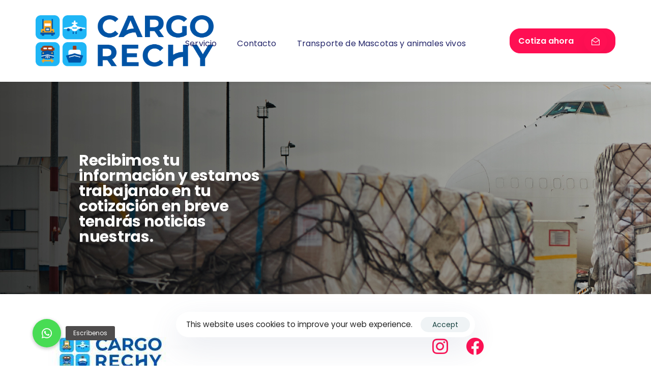

--- FILE ---
content_type: text/html; charset=UTF-8
request_url: https://cargorechy.com/gracias-importacion/
body_size: 110018
content:
<!DOCTYPE html>
<html lang="es">
<head >

	<meta charset="UTF-8">
	<meta name="viewport" content="width=device-width, initial-scale=1.0" />
	<meta http-equiv="X-UA-Compatible" content="IE=edge">
	<link rel="profile" href="https://gmpg.org/xfn/11">
	<meta name="mobile-web-app-capable" content="yes">
<meta name="apple-mobile-web-app-capable" content="yes">
<meta name="apple-mobile-web-app-title" content="Cargorechy - Especialistas en carga, aduana y transporte internacional de animales vivos.">
<link rel="pingback" href="https://cargorechy.com/v1/xmlrpc.php" />
			<script type="text/javascript">
			var WebFontConfig = WebFontConfig || {};
			WebFontConfig['active'] = function() {
				if ( typeof ( window.jQuery ) !== 'undefined' ) {
					jQuery(window).trigger('liquid_async_fonts_active');
				}
			};
			WebFontConfig['inactive'] = function() {
				if ( typeof ( window.jQuery ) !== 'undefined' ) {
					jQuery(window).trigger('liquid_async_fonts_inactive');
				}
			};
			</script>
			<meta name='robots' content='index, follow, max-image-preview:large, max-snippet:-1, max-video-preview:-1' />

	<!-- This site is optimized with the Yoast SEO plugin v24.7 - https://yoast.com/wordpress/plugins/seo/ -->
	<title>Gracias Importación</title>
	<link rel="canonical" href="https://cargorechy.com/gracias-importacion/" />
	<meta property="og:locale" content="es_ES" />
	<meta property="og:type" content="article" />
	<meta property="og:title" content="Gracias Importación" />
	<meta property="og:url" content="https://cargorechy.com/gracias-importacion/" />
	<meta property="og:site_name" content="Cargorechy" />
	<meta property="article:publisher" content="https://www.facebook.com/CargoRechy/" />
	<meta property="article:modified_time" content="2022-02-01T00:25:24+00:00" />
	<meta name="twitter:card" content="summary_large_image" />
	<meta name="twitter:site" content="@cargorechy" />
	<meta name="twitter:label1" content="Tiempo de lectura" />
	<meta name="twitter:data1" content="1 minuto" />
	<script type="application/ld+json" class="yoast-schema-graph">{"@context":"https://schema.org","@graph":[{"@type":"WebPage","@id":"https://cargorechy.com/gracias-importacion/","url":"https://cargorechy.com/gracias-importacion/","name":"Gracias Importación","isPartOf":{"@id":"https://cargorechy.com/#website"},"datePublished":"2022-01-31T23:31:11+00:00","dateModified":"2022-02-01T00:25:24+00:00","breadcrumb":{"@id":"https://cargorechy.com/gracias-importacion/#breadcrumb"},"inLanguage":"es","potentialAction":[{"@type":"ReadAction","target":["https://cargorechy.com/gracias-importacion/"]}]},{"@type":"BreadcrumbList","@id":"https://cargorechy.com/gracias-importacion/#breadcrumb","itemListElement":[{"@type":"ListItem","position":1,"name":"Portada","item":"https://cargorechy.com/"},{"@type":"ListItem","position":2,"name":"Gracias Importación"}]},{"@type":"WebSite","@id":"https://cargorechy.com/#website","url":"https://cargorechy.com/","name":"Cargorechy","description":"Especialistas en carga, aduana y transporte internacional de animales vivos.","publisher":{"@id":"https://cargorechy.com/#organization"},"potentialAction":[{"@type":"SearchAction","target":{"@type":"EntryPoint","urlTemplate":"https://cargorechy.com/?s={search_term_string}"},"query-input":{"@type":"PropertyValueSpecification","valueRequired":true,"valueName":"search_term_string"}}],"inLanguage":"es"},{"@type":"Organization","@id":"https://cargorechy.com/#organization","name":"Cargo Rechy, S.A. de C.V.","url":"https://cargorechy.com/","logo":{"@type":"ImageObject","inLanguage":"es","@id":"https://cargorechy.com/#/schema/logo/image/","url":"https://cargorechy.com/v1/wp-content/uploads/2022/04/Imagotipo.png","contentUrl":"https://cargorechy.com/v1/wp-content/uploads/2022/04/Imagotipo.png","width":4000,"height":1157,"caption":"Cargo Rechy, S.A. de C.V."},"image":{"@id":"https://cargorechy.com/#/schema/logo/image/"},"sameAs":["https://www.facebook.com/CargoRechy/","https://x.com/cargorechy","https://www.instagram.com/cargorechy/"]}]}</script>
	<!-- / Yoast SEO plugin. -->


<script type='application/javascript'  id='pys-version-script'>console.log('PixelYourSite Free version 11.1.5.2');</script>
<link rel='dns-prefetch' href='//cdnjs.cloudflare.com' />
<link rel='dns-prefetch' href='//fonts.googleapis.com' />
<link href='https://fonts.gstatic.com' crossorigin rel='preconnect' />
<link rel="alternate" type="application/rss+xml" title="Cargorechy &raquo; Feed" href="https://cargorechy.com/feed/" />
<link rel="alternate" type="application/rss+xml" title="Cargorechy &raquo; Feed de los comentarios" href="https://cargorechy.com/comments/feed/" />
<link rel="alternate" title="oEmbed (JSON)" type="application/json+oembed" href="https://cargorechy.com/wp-json/oembed/1.0/embed?url=https%3A%2F%2Fcargorechy.com%2Fgracias-importacion%2F" />
<link rel="alternate" title="oEmbed (XML)" type="text/xml+oembed" href="https://cargorechy.com/wp-json/oembed/1.0/embed?url=https%3A%2F%2Fcargorechy.com%2Fgracias-importacion%2F&#038;format=xml" />
<link rel="preload" href="https://cargorechy.com/v1/wp-content/themes/hub/assets/vendors/liquid-icon/lqd-essentials/fonts/lqd-essentials.woff2" as="font" type="font/woff2" crossorigin><style id='wp-img-auto-sizes-contain-inline-css' type='text/css'>
img:is([sizes=auto i],[sizes^="auto," i]){contain-intrinsic-size:3000px 1500px}
/*# sourceURL=wp-img-auto-sizes-contain-inline-css */
</style>
<style id='wp-emoji-styles-inline-css' type='text/css'>

	img.wp-smiley, img.emoji {
		display: inline !important;
		border: none !important;
		box-shadow: none !important;
		height: 1em !important;
		width: 1em !important;
		margin: 0 0.07em !important;
		vertical-align: -0.1em !important;
		background: none !important;
		padding: 0 !important;
	}
/*# sourceURL=wp-emoji-styles-inline-css */
</style>
<style id='wp-block-library-inline-css' type='text/css'>
:root{--wp-block-synced-color:#7a00df;--wp-block-synced-color--rgb:122,0,223;--wp-bound-block-color:var(--wp-block-synced-color);--wp-editor-canvas-background:#ddd;--wp-admin-theme-color:#007cba;--wp-admin-theme-color--rgb:0,124,186;--wp-admin-theme-color-darker-10:#006ba1;--wp-admin-theme-color-darker-10--rgb:0,107,160.5;--wp-admin-theme-color-darker-20:#005a87;--wp-admin-theme-color-darker-20--rgb:0,90,135;--wp-admin-border-width-focus:2px}@media (min-resolution:192dpi){:root{--wp-admin-border-width-focus:1.5px}}.wp-element-button{cursor:pointer}:root .has-very-light-gray-background-color{background-color:#eee}:root .has-very-dark-gray-background-color{background-color:#313131}:root .has-very-light-gray-color{color:#eee}:root .has-very-dark-gray-color{color:#313131}:root .has-vivid-green-cyan-to-vivid-cyan-blue-gradient-background{background:linear-gradient(135deg,#00d084,#0693e3)}:root .has-purple-crush-gradient-background{background:linear-gradient(135deg,#34e2e4,#4721fb 50%,#ab1dfe)}:root .has-hazy-dawn-gradient-background{background:linear-gradient(135deg,#faaca8,#dad0ec)}:root .has-subdued-olive-gradient-background{background:linear-gradient(135deg,#fafae1,#67a671)}:root .has-atomic-cream-gradient-background{background:linear-gradient(135deg,#fdd79a,#004a59)}:root .has-nightshade-gradient-background{background:linear-gradient(135deg,#330968,#31cdcf)}:root .has-midnight-gradient-background{background:linear-gradient(135deg,#020381,#2874fc)}:root{--wp--preset--font-size--normal:16px;--wp--preset--font-size--huge:42px}.has-regular-font-size{font-size:1em}.has-larger-font-size{font-size:2.625em}.has-normal-font-size{font-size:var(--wp--preset--font-size--normal)}.has-huge-font-size{font-size:var(--wp--preset--font-size--huge)}.has-text-align-center{text-align:center}.has-text-align-left{text-align:left}.has-text-align-right{text-align:right}.has-fit-text{white-space:nowrap!important}#end-resizable-editor-section{display:none}.aligncenter{clear:both}.items-justified-left{justify-content:flex-start}.items-justified-center{justify-content:center}.items-justified-right{justify-content:flex-end}.items-justified-space-between{justify-content:space-between}.screen-reader-text{border:0;clip-path:inset(50%);height:1px;margin:-1px;overflow:hidden;padding:0;position:absolute;width:1px;word-wrap:normal!important}.screen-reader-text:focus{background-color:#ddd;clip-path:none;color:#444;display:block;font-size:1em;height:auto;left:5px;line-height:normal;padding:15px 23px 14px;text-decoration:none;top:5px;width:auto;z-index:100000}html :where(.has-border-color){border-style:solid}html :where([style*=border-top-color]){border-top-style:solid}html :where([style*=border-right-color]){border-right-style:solid}html :where([style*=border-bottom-color]){border-bottom-style:solid}html :where([style*=border-left-color]){border-left-style:solid}html :where([style*=border-width]){border-style:solid}html :where([style*=border-top-width]){border-top-style:solid}html :where([style*=border-right-width]){border-right-style:solid}html :where([style*=border-bottom-width]){border-bottom-style:solid}html :where([style*=border-left-width]){border-left-style:solid}html :where(img[class*=wp-image-]){height:auto;max-width:100%}:where(figure){margin:0 0 1em}html :where(.is-position-sticky){--wp-admin--admin-bar--position-offset:var(--wp-admin--admin-bar--height,0px)}@media screen and (max-width:600px){html :where(.is-position-sticky){--wp-admin--admin-bar--position-offset:0px}}

/*# sourceURL=wp-block-library-inline-css */
</style><link rel='stylesheet' id='wc-blocks-style-css' href='https://cargorechy.com/v1/wp-content/plugins/woocommerce/assets/client/blocks/wc-blocks.css?ver=wc-10.4.3' type='text/css' media='all' />
<style id='global-styles-inline-css' type='text/css'>
:root{--wp--preset--aspect-ratio--square: 1;--wp--preset--aspect-ratio--4-3: 4/3;--wp--preset--aspect-ratio--3-4: 3/4;--wp--preset--aspect-ratio--3-2: 3/2;--wp--preset--aspect-ratio--2-3: 2/3;--wp--preset--aspect-ratio--16-9: 16/9;--wp--preset--aspect-ratio--9-16: 9/16;--wp--preset--color--black: #000000;--wp--preset--color--cyan-bluish-gray: #abb8c3;--wp--preset--color--white: #ffffff;--wp--preset--color--pale-pink: #f78da7;--wp--preset--color--vivid-red: #cf2e2e;--wp--preset--color--luminous-vivid-orange: #ff6900;--wp--preset--color--luminous-vivid-amber: #fcb900;--wp--preset--color--light-green-cyan: #7bdcb5;--wp--preset--color--vivid-green-cyan: #00d084;--wp--preset--color--pale-cyan-blue: #8ed1fc;--wp--preset--color--vivid-cyan-blue: #0693e3;--wp--preset--color--vivid-purple: #9b51e0;--wp--preset--gradient--vivid-cyan-blue-to-vivid-purple: linear-gradient(135deg,rgb(6,147,227) 0%,rgb(155,81,224) 100%);--wp--preset--gradient--light-green-cyan-to-vivid-green-cyan: linear-gradient(135deg,rgb(122,220,180) 0%,rgb(0,208,130) 100%);--wp--preset--gradient--luminous-vivid-amber-to-luminous-vivid-orange: linear-gradient(135deg,rgb(252,185,0) 0%,rgb(255,105,0) 100%);--wp--preset--gradient--luminous-vivid-orange-to-vivid-red: linear-gradient(135deg,rgb(255,105,0) 0%,rgb(207,46,46) 100%);--wp--preset--gradient--very-light-gray-to-cyan-bluish-gray: linear-gradient(135deg,rgb(238,238,238) 0%,rgb(169,184,195) 100%);--wp--preset--gradient--cool-to-warm-spectrum: linear-gradient(135deg,rgb(74,234,220) 0%,rgb(151,120,209) 20%,rgb(207,42,186) 40%,rgb(238,44,130) 60%,rgb(251,105,98) 80%,rgb(254,248,76) 100%);--wp--preset--gradient--blush-light-purple: linear-gradient(135deg,rgb(255,206,236) 0%,rgb(152,150,240) 100%);--wp--preset--gradient--blush-bordeaux: linear-gradient(135deg,rgb(254,205,165) 0%,rgb(254,45,45) 50%,rgb(107,0,62) 100%);--wp--preset--gradient--luminous-dusk: linear-gradient(135deg,rgb(255,203,112) 0%,rgb(199,81,192) 50%,rgb(65,88,208) 100%);--wp--preset--gradient--pale-ocean: linear-gradient(135deg,rgb(255,245,203) 0%,rgb(182,227,212) 50%,rgb(51,167,181) 100%);--wp--preset--gradient--electric-grass: linear-gradient(135deg,rgb(202,248,128) 0%,rgb(113,206,126) 100%);--wp--preset--gradient--midnight: linear-gradient(135deg,rgb(2,3,129) 0%,rgb(40,116,252) 100%);--wp--preset--font-size--small: 13px;--wp--preset--font-size--medium: 20px;--wp--preset--font-size--large: 36px;--wp--preset--font-size--x-large: 42px;--wp--preset--spacing--20: 0.44rem;--wp--preset--spacing--30: 0.67rem;--wp--preset--spacing--40: 1rem;--wp--preset--spacing--50: 1.5rem;--wp--preset--spacing--60: 2.25rem;--wp--preset--spacing--70: 3.38rem;--wp--preset--spacing--80: 5.06rem;--wp--preset--shadow--natural: 6px 6px 9px rgba(0, 0, 0, 0.2);--wp--preset--shadow--deep: 12px 12px 50px rgba(0, 0, 0, 0.4);--wp--preset--shadow--sharp: 6px 6px 0px rgba(0, 0, 0, 0.2);--wp--preset--shadow--outlined: 6px 6px 0px -3px rgb(255, 255, 255), 6px 6px rgb(0, 0, 0);--wp--preset--shadow--crisp: 6px 6px 0px rgb(0, 0, 0);}:where(.is-layout-flex){gap: 0.5em;}:where(.is-layout-grid){gap: 0.5em;}body .is-layout-flex{display: flex;}.is-layout-flex{flex-wrap: wrap;align-items: center;}.is-layout-flex > :is(*, div){margin: 0;}body .is-layout-grid{display: grid;}.is-layout-grid > :is(*, div){margin: 0;}:where(.wp-block-columns.is-layout-flex){gap: 2em;}:where(.wp-block-columns.is-layout-grid){gap: 2em;}:where(.wp-block-post-template.is-layout-flex){gap: 1.25em;}:where(.wp-block-post-template.is-layout-grid){gap: 1.25em;}.has-black-color{color: var(--wp--preset--color--black) !important;}.has-cyan-bluish-gray-color{color: var(--wp--preset--color--cyan-bluish-gray) !important;}.has-white-color{color: var(--wp--preset--color--white) !important;}.has-pale-pink-color{color: var(--wp--preset--color--pale-pink) !important;}.has-vivid-red-color{color: var(--wp--preset--color--vivid-red) !important;}.has-luminous-vivid-orange-color{color: var(--wp--preset--color--luminous-vivid-orange) !important;}.has-luminous-vivid-amber-color{color: var(--wp--preset--color--luminous-vivid-amber) !important;}.has-light-green-cyan-color{color: var(--wp--preset--color--light-green-cyan) !important;}.has-vivid-green-cyan-color{color: var(--wp--preset--color--vivid-green-cyan) !important;}.has-pale-cyan-blue-color{color: var(--wp--preset--color--pale-cyan-blue) !important;}.has-vivid-cyan-blue-color{color: var(--wp--preset--color--vivid-cyan-blue) !important;}.has-vivid-purple-color{color: var(--wp--preset--color--vivid-purple) !important;}.has-black-background-color{background-color: var(--wp--preset--color--black) !important;}.has-cyan-bluish-gray-background-color{background-color: var(--wp--preset--color--cyan-bluish-gray) !important;}.has-white-background-color{background-color: var(--wp--preset--color--white) !important;}.has-pale-pink-background-color{background-color: var(--wp--preset--color--pale-pink) !important;}.has-vivid-red-background-color{background-color: var(--wp--preset--color--vivid-red) !important;}.has-luminous-vivid-orange-background-color{background-color: var(--wp--preset--color--luminous-vivid-orange) !important;}.has-luminous-vivid-amber-background-color{background-color: var(--wp--preset--color--luminous-vivid-amber) !important;}.has-light-green-cyan-background-color{background-color: var(--wp--preset--color--light-green-cyan) !important;}.has-vivid-green-cyan-background-color{background-color: var(--wp--preset--color--vivid-green-cyan) !important;}.has-pale-cyan-blue-background-color{background-color: var(--wp--preset--color--pale-cyan-blue) !important;}.has-vivid-cyan-blue-background-color{background-color: var(--wp--preset--color--vivid-cyan-blue) !important;}.has-vivid-purple-background-color{background-color: var(--wp--preset--color--vivid-purple) !important;}.has-black-border-color{border-color: var(--wp--preset--color--black) !important;}.has-cyan-bluish-gray-border-color{border-color: var(--wp--preset--color--cyan-bluish-gray) !important;}.has-white-border-color{border-color: var(--wp--preset--color--white) !important;}.has-pale-pink-border-color{border-color: var(--wp--preset--color--pale-pink) !important;}.has-vivid-red-border-color{border-color: var(--wp--preset--color--vivid-red) !important;}.has-luminous-vivid-orange-border-color{border-color: var(--wp--preset--color--luminous-vivid-orange) !important;}.has-luminous-vivid-amber-border-color{border-color: var(--wp--preset--color--luminous-vivid-amber) !important;}.has-light-green-cyan-border-color{border-color: var(--wp--preset--color--light-green-cyan) !important;}.has-vivid-green-cyan-border-color{border-color: var(--wp--preset--color--vivid-green-cyan) !important;}.has-pale-cyan-blue-border-color{border-color: var(--wp--preset--color--pale-cyan-blue) !important;}.has-vivid-cyan-blue-border-color{border-color: var(--wp--preset--color--vivid-cyan-blue) !important;}.has-vivid-purple-border-color{border-color: var(--wp--preset--color--vivid-purple) !important;}.has-vivid-cyan-blue-to-vivid-purple-gradient-background{background: var(--wp--preset--gradient--vivid-cyan-blue-to-vivid-purple) !important;}.has-light-green-cyan-to-vivid-green-cyan-gradient-background{background: var(--wp--preset--gradient--light-green-cyan-to-vivid-green-cyan) !important;}.has-luminous-vivid-amber-to-luminous-vivid-orange-gradient-background{background: var(--wp--preset--gradient--luminous-vivid-amber-to-luminous-vivid-orange) !important;}.has-luminous-vivid-orange-to-vivid-red-gradient-background{background: var(--wp--preset--gradient--luminous-vivid-orange-to-vivid-red) !important;}.has-very-light-gray-to-cyan-bluish-gray-gradient-background{background: var(--wp--preset--gradient--very-light-gray-to-cyan-bluish-gray) !important;}.has-cool-to-warm-spectrum-gradient-background{background: var(--wp--preset--gradient--cool-to-warm-spectrum) !important;}.has-blush-light-purple-gradient-background{background: var(--wp--preset--gradient--blush-light-purple) !important;}.has-blush-bordeaux-gradient-background{background: var(--wp--preset--gradient--blush-bordeaux) !important;}.has-luminous-dusk-gradient-background{background: var(--wp--preset--gradient--luminous-dusk) !important;}.has-pale-ocean-gradient-background{background: var(--wp--preset--gradient--pale-ocean) !important;}.has-electric-grass-gradient-background{background: var(--wp--preset--gradient--electric-grass) !important;}.has-midnight-gradient-background{background: var(--wp--preset--gradient--midnight) !important;}.has-small-font-size{font-size: var(--wp--preset--font-size--small) !important;}.has-medium-font-size{font-size: var(--wp--preset--font-size--medium) !important;}.has-large-font-size{font-size: var(--wp--preset--font-size--large) !important;}.has-x-large-font-size{font-size: var(--wp--preset--font-size--x-large) !important;}
/*# sourceURL=global-styles-inline-css */
</style>

<style id='classic-theme-styles-inline-css' type='text/css'>
/*! This file is auto-generated */
.wp-block-button__link{color:#fff;background-color:#32373c;border-radius:9999px;box-shadow:none;text-decoration:none;padding:calc(.667em + 2px) calc(1.333em + 2px);font-size:1.125em}.wp-block-file__button{background:#32373c;color:#fff;text-decoration:none}
/*# sourceURL=/wp-includes/css/classic-themes.min.css */
</style>
<link rel='stylesheet' id='buttonizer_frontend_style-css' href='https://cargorechy.com/v1/wp-content/plugins/buttonizer-multifunctional-button/assets/legacy/frontend.css?v=a39bd9eefa47cf9346743d6e29db2d87&#038;ver=6.9' type='text/css' media='all' />
<link rel='stylesheet' id='buttonizer-icon-library-css' href='https://cdnjs.cloudflare.com/ajax/libs/font-awesome/5.15.4/css/all.min.css?ver=6.9' type='text/css' media='all' integrity='sha512-1ycn6IcaQQ40/MKBW2W4Rhis/DbILU74C1vSrLJxCq57o941Ym01SwNsOMqvEBFlcgUa6xLiPY/NS5R+E6ztJQ==' crossorigin='anonymous' />
<link rel='stylesheet' id='redux-extendify-styles-css' href='https://cargorechy.com/v1/wp-content/plugins/hub-core/extras/redux-framework/redux-core/assets/css/extendify-utilities.css?ver=4.4.12.2' type='text/css' media='all' />
<link rel='stylesheet' id='woocommerce-layout-css' href='https://cargorechy.com/v1/wp-content/plugins/woocommerce/assets/css/woocommerce-layout.css?ver=10.4.3' type='text/css' media='all' />
<link rel='stylesheet' id='woocommerce-smallscreen-css' href='https://cargorechy.com/v1/wp-content/plugins/woocommerce/assets/css/woocommerce-smallscreen.css?ver=10.4.3' type='text/css' media='only screen and (max-width: 768px)' />
<link rel='stylesheet' id='woocommerce-general-css' href='https://cargorechy.com/v1/wp-content/plugins/woocommerce/assets/css/woocommerce.css?ver=10.4.3' type='text/css' media='all' />
<style id='woocommerce-inline-inline-css' type='text/css'>
.woocommerce form .form-row .required { visibility: visible; }
/*# sourceURL=woocommerce-inline-inline-css */
</style>
<link rel='stylesheet' id='liquid_wc-css' href='https://cargorechy.com/v1/wp-content/themes/hub/liquid/vendors/woocommerce/css/liquid_wc.min.css' type='text/css' media='all' />
<link rel='stylesheet' id='bootstrap-css' href='https://cargorechy.com/v1/wp-content/themes/hub/assets/vendors/bootstrap/css/bootstrap.min.css' type='text/css' media='all' />
<link rel='stylesheet' id='liquid-base-css' href='https://cargorechy.com/v1/wp-content/themes/hub/style.css' type='text/css' media='all' />
<link rel='stylesheet' id='liquid-theme-css' href='https://cargorechy.com/v1/wp-content/themes/hub/assets/css/theme.min.css' type='text/css' media='all' />
<link rel='stylesheet' id='theme-responsive-min-css' href='https://cargorechy.com/v1/wp-content/themes/hub/assets/css/theme-responsive-min.min.css?ver=6.9' type='text/css' media='screen and (min-width: 1200px)' />
<link rel='stylesheet' id='theme-responsive-max-css' href='https://cargorechy.com/v1/wp-content/themes/hub/assets/css/theme-responsive-max.min.css?ver=6.9' type='text/css' media='screen and (max-width: 1199px)' />
<link rel='stylesheet' id='theme-shop-css' href='https://cargorechy.com/v1/wp-content/themes/hub/assets/css/theme-shop.min.css' type='text/css' media='all' />
<link rel='stylesheet' id='js_composer_front-css' href='https://cargorechy.com/v1/wp-content/plugins/liquid_js_composer/assets/css/js_composer.min.css?ver=6.9.0' type='text/css' media='all' />
<link rel='stylesheet' id='ld-gdpr-box-css' href='https://cargorechy.com/v1/wp-content/plugins/liquid-gdpr/assets/css/liquid-gdpr.min.css?ver=6.9' type='text/css' media='all' />
<link rel='stylesheet' id='landinghub-core-css' href='https://cargorechy.com/v1/wp-content/plugins/hub-core/assets/css/landinghub-core.min.css?ver=6.9' type='text/css' media='all' />
<link rel="preload" as="style" href="https://fonts.googleapis.com/css?family=Poppins:400,600,700&#038;display=swap&#038;ver=6.9" /><link rel="stylesheet" href="https://fonts.googleapis.com/css?family=Poppins:400,600,700&#038;display=swap&#038;ver=6.9" media="print" onload="this.media='all'"><noscript><link rel="stylesheet" href="https://fonts.googleapis.com/css?family=Poppins:400,600,700&#038;display=swap&#038;ver=6.9" /></noscript><link rel='stylesheet' id='liquid-generated-responsive-css' href='//cargorechy.com/v1/wp-content/uploads/liquid-styles/liquid-responsive-100.css?timestamp=1643126750&#038;ver=6.9' type='text/css' media='all' />
<script type="text/javascript" src="https://cargorechy.com/v1/wp-includes/js/jquery/jquery.min.js?ver=3.7.1" id="jquery-core-js"></script>
<script type="text/javascript" src="https://cargorechy.com/v1/wp-includes/js/jquery/jquery-migrate.min.js?ver=3.4.1" id="jquery-migrate-js"></script>
<script type="text/javascript" src="https://cargorechy.com/v1/wp-content/plugins/woocommerce/assets/js/jquery-blockui/jquery.blockUI.min.js?ver=2.7.0-wc.10.4.3" id="wc-jquery-blockui-js" data-wp-strategy="defer"></script>
<script type="text/javascript" id="wc-add-to-cart-js-extra">
/* <![CDATA[ */
var wc_add_to_cart_params = {"ajax_url":"/v1/wp-admin/admin-ajax.php","wc_ajax_url":"/?wc-ajax=%%endpoint%%","i18n_view_cart":"Ver carrito","cart_url":"https://cargorechy.com/cart/","is_cart":"","cart_redirect_after_add":"no"};
//# sourceURL=wc-add-to-cart-js-extra
/* ]]> */
</script>
<script type="text/javascript" src="https://cargorechy.com/v1/wp-content/plugins/woocommerce/assets/js/frontend/add-to-cart.min.js?ver=10.4.3" id="wc-add-to-cart-js" data-wp-strategy="defer"></script>
<script type="text/javascript" src="https://cargorechy.com/v1/wp-content/plugins/woocommerce/assets/js/js-cookie/js.cookie.min.js?ver=2.1.4-wc.10.4.3" id="wc-js-cookie-js" defer="defer" data-wp-strategy="defer"></script>
<script type="text/javascript" id="woocommerce-js-extra">
/* <![CDATA[ */
var woocommerce_params = {"ajax_url":"/v1/wp-admin/admin-ajax.php","wc_ajax_url":"/?wc-ajax=%%endpoint%%","i18n_password_show":"Mostrar contrase\u00f1a","i18n_password_hide":"Ocultar contrase\u00f1a"};
//# sourceURL=woocommerce-js-extra
/* ]]> */
</script>
<script type="text/javascript" src="https://cargorechy.com/v1/wp-content/plugins/woocommerce/assets/js/frontend/woocommerce.min.js?ver=10.4.3" id="woocommerce-js" defer="defer" data-wp-strategy="defer"></script>
<script type="text/javascript" src="https://cargorechy.com/v1/wp-content/plugins/liquid_js_composer/assets/js/vendors/woocommerce-add-to-cart.js?ver=6.9.0" id="vc_woocommerce-add-to-cart-js-js"></script>
<script type="text/javascript" src="https://cargorechy.com/v1/wp-content/plugins/pixelyoursite/dist/scripts/jquery.bind-first-0.2.3.min.js?ver=0.2.3" id="jquery-bind-first-js"></script>
<script type="text/javascript" src="https://cargorechy.com/v1/wp-content/plugins/pixelyoursite/dist/scripts/js.cookie-2.1.3.min.js?ver=2.1.3" id="js-cookie-pys-js"></script>
<script type="text/javascript" src="https://cargorechy.com/v1/wp-content/plugins/pixelyoursite/dist/scripts/tld.min.js?ver=2.3.1" id="js-tld-js"></script>
<script type="text/javascript" id="pys-js-extra">
/* <![CDATA[ */
var pysOptions = {"staticEvents":{"facebook":{"init_event":[{"delay":0,"type":"static","ajaxFire":false,"name":"PageView","pixelIds":["101201409948793"],"eventID":"f539cbd9-ba5a-4955-b72e-66c8301cb843","params":{"page_title":"Gracias Importaci\u00f3n","post_type":"page","post_id":5132,"plugin":"PixelYourSite","user_role":"guest","event_url":"cargorechy.com/gracias-importacion/"},"e_id":"init_event","ids":[],"hasTimeWindow":false,"timeWindow":0,"woo_order":"","edd_order":""}]}},"dynamicEvents":{"automatic_event_form":{"facebook":{"delay":0,"type":"dyn","name":"Form","pixelIds":["101201409948793"],"eventID":"a91d4f83-0fe5-42f3-9f0c-e2bc35e0d0cd","params":{"page_title":"Gracias Importaci\u00f3n","post_type":"page","post_id":5132,"plugin":"PixelYourSite","user_role":"guest","event_url":"cargorechy.com/gracias-importacion/"},"e_id":"automatic_event_form","ids":[],"hasTimeWindow":false,"timeWindow":0,"woo_order":"","edd_order":""}},"automatic_event_download":{"facebook":{"delay":0,"type":"dyn","name":"Download","extensions":["","doc","exe","js","pdf","ppt","tgz","zip","xls"],"pixelIds":["101201409948793"],"eventID":"42612b87-8aad-49ae-8e3a-55dfbf4836fb","params":{"page_title":"Gracias Importaci\u00f3n","post_type":"page","post_id":5132,"plugin":"PixelYourSite","user_role":"guest","event_url":"cargorechy.com/gracias-importacion/"},"e_id":"automatic_event_download","ids":[],"hasTimeWindow":false,"timeWindow":0,"woo_order":"","edd_order":""}},"automatic_event_comment":{"facebook":{"delay":0,"type":"dyn","name":"Comment","pixelIds":["101201409948793"],"eventID":"a625fe9d-ba83-4b98-9524-29f0ae75c5a1","params":{"page_title":"Gracias Importaci\u00f3n","post_type":"page","post_id":5132,"plugin":"PixelYourSite","user_role":"guest","event_url":"cargorechy.com/gracias-importacion/"},"e_id":"automatic_event_comment","ids":[],"hasTimeWindow":false,"timeWindow":0,"woo_order":"","edd_order":""}},"automatic_event_scroll":{"facebook":{"delay":0,"type":"dyn","name":"PageScroll","scroll_percent":30,"pixelIds":["101201409948793"],"eventID":"9d589254-b395-4cb9-afcd-732188a391ef","params":{"page_title":"Gracias Importaci\u00f3n","post_type":"page","post_id":5132,"plugin":"PixelYourSite","user_role":"guest","event_url":"cargorechy.com/gracias-importacion/"},"e_id":"automatic_event_scroll","ids":[],"hasTimeWindow":false,"timeWindow":0,"woo_order":"","edd_order":""}},"automatic_event_time_on_page":{"facebook":{"delay":0,"type":"dyn","name":"TimeOnPage","time_on_page":30,"pixelIds":["101201409948793"],"eventID":"1d55267e-0c3d-42b1-b1a9-7db1de13009a","params":{"page_title":"Gracias Importaci\u00f3n","post_type":"page","post_id":5132,"plugin":"PixelYourSite","user_role":"guest","event_url":"cargorechy.com/gracias-importacion/"},"e_id":"automatic_event_time_on_page","ids":[],"hasTimeWindow":false,"timeWindow":0,"woo_order":"","edd_order":""}}},"triggerEvents":[],"triggerEventTypes":[],"facebook":{"pixelIds":["101201409948793"],"advancedMatching":[],"advancedMatchingEnabled":false,"removeMetadata":false,"wooVariableAsSimple":false,"serverApiEnabled":false,"wooCRSendFromServer":false,"send_external_id":null,"enabled_medical":false,"do_not_track_medical_param":["event_url","post_title","page_title","landing_page","content_name","categories","category_name","tags"],"meta_ldu":false},"debug":"","siteUrl":"https://cargorechy.com/v1","ajaxUrl":"https://cargorechy.com/v1/wp-admin/admin-ajax.php","ajax_event":"cde616c16b","enable_remove_download_url_param":"1","cookie_duration":"7","last_visit_duration":"60","enable_success_send_form":"","ajaxForServerEvent":"1","ajaxForServerStaticEvent":"1","useSendBeacon":"1","send_external_id":"1","external_id_expire":"180","track_cookie_for_subdomains":"1","google_consent_mode":"1","gdpr":{"ajax_enabled":false,"all_disabled_by_api":false,"facebook_disabled_by_api":false,"analytics_disabled_by_api":false,"google_ads_disabled_by_api":false,"pinterest_disabled_by_api":false,"bing_disabled_by_api":false,"reddit_disabled_by_api":false,"externalID_disabled_by_api":false,"facebook_prior_consent_enabled":true,"analytics_prior_consent_enabled":true,"google_ads_prior_consent_enabled":null,"pinterest_prior_consent_enabled":true,"bing_prior_consent_enabled":true,"cookiebot_integration_enabled":false,"cookiebot_facebook_consent_category":"marketing","cookiebot_analytics_consent_category":"statistics","cookiebot_tiktok_consent_category":"marketing","cookiebot_google_ads_consent_category":"marketing","cookiebot_pinterest_consent_category":"marketing","cookiebot_bing_consent_category":"marketing","consent_magic_integration_enabled":false,"real_cookie_banner_integration_enabled":false,"cookie_notice_integration_enabled":false,"cookie_law_info_integration_enabled":false,"analytics_storage":{"enabled":true,"value":"granted","filter":false},"ad_storage":{"enabled":true,"value":"granted","filter":false},"ad_user_data":{"enabled":true,"value":"granted","filter":false},"ad_personalization":{"enabled":true,"value":"granted","filter":false}},"cookie":{"disabled_all_cookie":false,"disabled_start_session_cookie":false,"disabled_advanced_form_data_cookie":false,"disabled_landing_page_cookie":false,"disabled_first_visit_cookie":false,"disabled_trafficsource_cookie":false,"disabled_utmTerms_cookie":false,"disabled_utmId_cookie":false},"tracking_analytics":{"TrafficSource":"direct","TrafficLanding":"undefined","TrafficUtms":[],"TrafficUtmsId":[]},"GATags":{"ga_datalayer_type":"default","ga_datalayer_name":"dataLayerPYS"},"woo":{"enabled":true,"enabled_save_data_to_orders":true,"addToCartOnButtonEnabled":true,"addToCartOnButtonValueEnabled":true,"addToCartOnButtonValueOption":"price","singleProductId":null,"removeFromCartSelector":"form.woocommerce-cart-form .remove","addToCartCatchMethod":"add_cart_hook","is_order_received_page":false,"containOrderId":false},"edd":{"enabled":false},"cache_bypass":"1768824452"};
//# sourceURL=pys-js-extra
/* ]]> */
</script>
<script type="text/javascript" src="https://cargorechy.com/v1/wp-content/plugins/pixelyoursite/dist/scripts/public.js?ver=11.1.5.2" id="pys-js"></script>
<link rel="https://api.w.org/" href="https://cargorechy.com/wp-json/" /><link rel="alternate" title="JSON" type="application/json" href="https://cargorechy.com/wp-json/wp/v2/pages/5132" /><link rel="EditURI" type="application/rsd+xml" title="RSD" href="https://cargorechy.com/v1/xmlrpc.php?rsd" />
<meta name="generator" content="WordPress 6.9" />
<meta name="generator" content="WooCommerce 10.4.3" />
<link rel='shortlink' href='https://cargorechy.com/?p=5132' />
<meta name="generator" content="Redux 4.4.12.2" /><meta name="facebook-domain-verification" content="86wja5tq26rjxakeee5ohy6q425tbk" />	
		<link rel="shortcut icon" href="https://cargorechy.com/v1/wp-content/uploads/2022/01/Logod.svg" />
		
	<script type="text/javascript">
				window.liquidParams = {
					currentZIndex: 10,
					lazyLoadOffset: 500,
					ccOuterSize: 35,
					ccActiveCircleBg: 1,
					ccActiveCircleBc: 1,
				};
				window.liquidIsElementor = false;
			</script>	<noscript><style>.woocommerce-product-gallery{ opacity: 1 !important; }</style></noscript>
	
<!-- Meta Pixel Code -->
<script type='text/javascript'>
!function(f,b,e,v,n,t,s){if(f.fbq)return;n=f.fbq=function(){n.callMethod?
n.callMethod.apply(n,arguments):n.queue.push(arguments)};if(!f._fbq)f._fbq=n;
n.push=n;n.loaded=!0;n.version='2.0';n.queue=[];t=b.createElement(e);t.async=!0;
t.src=v;s=b.getElementsByTagName(e)[0];s.parentNode.insertBefore(t,s)}(window,
document,'script','https://connect.facebook.net/en_US/fbevents.js?v=next');
</script>
<!-- End Meta Pixel Code -->

      <script type='text/javascript'>
        var url = window.location.origin + '?ob=open-bridge';
        fbq('set', 'openbridge', '725328225552533', url);
      </script>
    <script type='text/javascript'>fbq('init', '725328225552533', {}, {
    "agent": "wordpress-6.9-3.0.16"
})</script><script type='text/javascript'>
    fbq('track', 'PageView', []);
  </script>
<!-- Meta Pixel Code -->
<noscript>
<img height="1" width="1" style="display:none" alt="fbpx"
src="https://www.facebook.com/tr?id=725328225552533&ev=PageView&noscript=1" />
</noscript>
<!-- End Meta Pixel Code -->
<meta name="generator" content="Powered by WPBakery Page Builder - drag and drop page builder for WordPress."/>
<meta name="generator" content="Powered by Slider Revolution 6.5.21 - responsive, Mobile-Friendly Slider Plugin for WordPress with comfortable drag and drop interface." />
<script>function setREVStartSize(e){
			//window.requestAnimationFrame(function() {
				window.RSIW = window.RSIW===undefined ? window.innerWidth : window.RSIW;
				window.RSIH = window.RSIH===undefined ? window.innerHeight : window.RSIH;
				try {
					var pw = document.getElementById(e.c).parentNode.offsetWidth,
						newh;
					pw = pw===0 || isNaN(pw) ? window.RSIW : pw;
					e.tabw = e.tabw===undefined ? 0 : parseInt(e.tabw);
					e.thumbw = e.thumbw===undefined ? 0 : parseInt(e.thumbw);
					e.tabh = e.tabh===undefined ? 0 : parseInt(e.tabh);
					e.thumbh = e.thumbh===undefined ? 0 : parseInt(e.thumbh);
					e.tabhide = e.tabhide===undefined ? 0 : parseInt(e.tabhide);
					e.thumbhide = e.thumbhide===undefined ? 0 : parseInt(e.thumbhide);
					e.mh = e.mh===undefined || e.mh=="" || e.mh==="auto" ? 0 : parseInt(e.mh,0);
					if(e.layout==="fullscreen" || e.l==="fullscreen")
						newh = Math.max(e.mh,window.RSIH);
					else{
						e.gw = Array.isArray(e.gw) ? e.gw : [e.gw];
						for (var i in e.rl) if (e.gw[i]===undefined || e.gw[i]===0) e.gw[i] = e.gw[i-1];
						e.gh = e.el===undefined || e.el==="" || (Array.isArray(e.el) && e.el.length==0)? e.gh : e.el;
						e.gh = Array.isArray(e.gh) ? e.gh : [e.gh];
						for (var i in e.rl) if (e.gh[i]===undefined || e.gh[i]===0) e.gh[i] = e.gh[i-1];
											
						var nl = new Array(e.rl.length),
							ix = 0,
							sl;
						e.tabw = e.tabhide>=pw ? 0 : e.tabw;
						e.thumbw = e.thumbhide>=pw ? 0 : e.thumbw;
						e.tabh = e.tabhide>=pw ? 0 : e.tabh;
						e.thumbh = e.thumbhide>=pw ? 0 : e.thumbh;
						for (var i in e.rl) nl[i] = e.rl[i]<window.RSIW ? 0 : e.rl[i];
						sl = nl[0];
						for (var i in nl) if (sl>nl[i] && nl[i]>0) { sl = nl[i]; ix=i;}
						var m = pw>(e.gw[ix]+e.tabw+e.thumbw) ? 1 : (pw-(e.tabw+e.thumbw)) / (e.gw[ix]);
						newh =  (e.gh[ix] * m) + (e.tabh + e.thumbh);
					}
					var el = document.getElementById(e.c);
					if (el!==null && el) el.style.height = newh+"px";
					el = document.getElementById(e.c+"_wrapper");
					if (el!==null && el) {
						el.style.height = newh+"px";
						el.style.display = "block";
					}
				} catch(e){
					console.log("Failure at Presize of Slider:" + e)
				}
			//});
		  };</script>
<style id='liquid-stylesheet-inline-css' type='text/css'>:root{--color-primary:#8d4bd8;--color-gradient-start:#751dd8;--color-gradient-stop:#751dd8;--lqd-cc-active-bw:1px;}body{font-family:'Poppins', sans-serif ;font-weight:400;line-height:1.7em;font-size:17px;color:#5d6371;}.btn{font-family:'Poppins', sans-serif ;font-weight:600;}.lqd-post-content, .lqd-post-header .entry-excerpt{font-family:inherit;line-height:1.73em;font-size:19px;}.h1,h1{font-family:'Poppins', sans-serif ;font-weight:700;line-height:1em;letter-spacing:-0.01em;font-size:58px;color:#181B31;}.h2,h2{font-family:'Poppins', sans-serif ;font-weight:700;line-height:1.2em;letter-spacing:-0.01em;font-size:48px;color:#181B31;}.h3,h3{font-family:'Poppins', sans-serif ;font-weight:700;line-height:1.2em;font-size:32px;color:#181b31;}.h4,h4{font-family:'Poppins', sans-serif ;font-weight:700;line-height:1.26em;font-size:23px;color:#181b31;}.h5,h5{font-family:'Poppins', sans-serif ;font-weight:700;line-height:1.2em;font-size:21px;color:#181b31;}.h6,h6{font-family:'Poppins', sans-serif ;font-weight:700;line-height:1.2em;letter-spacing:0.11em;font-size:12px;text-transform:uppercase;color:#181b31;}.main-header .navbar-brand{max-width:350px;}.titlebar-inner h1{}.titlebar-inner p{}.titlebar-inner{padding-top:60px;padding-bottom:80px;}.titlebar{background-color:#ffffff;}#lqd-site-content{background-repeat:repeat;background-position:center center;}@media screen and (min-width: 992px){body.has-sidebar #lqd-contents-wrap{padding-top:25px;}}@media ( min-width: 1200px ){.is-stuck .lqd-head-sec-wrap{background:rgb(255, 255, 255) !important;}.is-stuck .lqd-head-col > .header-module > p, .is-stuck .lqd-head-col > .header-module .nav-trigger, .is-stuck .lqd-head-col > .header-module .lqd-scrl-indc, .is-stuck .lqd-head-col > .header-module > .lqd-custom-menu, .is-stuck .lqd-head-col > .header-module > .btn-naked, .is-stuck .lqd-head-col > .header-module > .btn-underlined, .is-stuck .lqd-head-col > .header-module > .social-icon li a, .is-stuck .lqd-head-col > .header-module > .lqd-custom-menu > ul > li > a, .is-stuck .lqd-head-col > .header-module > .navbar-collapse .main-nav > li > a, .is-stuck .lqd-head-col > .header-module .ld-module-trigger .ld-module-trigger-txt, .is-stuck .lqd-head-col > .header-module .lqd-module-badge-outline .ld-module-trigger-count, .is-stuck .lqd-head-col > .header-module .ld-module-trigger-icon, .is-stuck .lqd-head-col > .header-module > .lqd-custom-menu .lqd-custom-menu-dropdown-btn{color:rgb(0, 0, 0);}.is-stuck .lqd-head-col > .header-module .nav-trigger.bordered .bars:before{border-color:rgb(0, 0, 0);}.is-stuck .lqd-head-col > .header-module .nav-trigger .bar, .is-stuck .lqd-head-col > .header-module .lqd-scrl-indc .lqd-scrl-indc-line{background:rgb(0, 0, 0);}.is-stuck .lqd-head-col > .header-module > .btn-naked:hover, .is-stuck .lqd-head-col > .header-module > .btn-underlined:hover, .is-stuck .lqd-head-col > .header-module > .social-icon li a:hover, .is-stuck .lqd-head-col > .header-module > .lqd-custom-menu > ul > li > a:hover, .is-stuck .lqd-head-col > .header-module > .navbar-collapse .main-nav > li > a:hover, .is-stuck .lqd-head-col > .header-module > .navbar-collapse .main-nav > li:hover > a, .is-stuck .lqd-head-col > .header-module > .navbar-collapse .main-nav > li.is-active > a, .is-stuck .lqd-head-col > .header-module > .navbar-collapse .main-nav > li.current-menu-ancestor > a, .is-stuck .lqd-head-col > .header-module > .navbar-collapse .main-nav > li.current_page_item > a, .is-stuck .lqd-head-col > .header-module > .navbar-collapse .main-nav > li.current-menu-item > a, .is-stuck .lqd-head-col > .header-module > .iconbox h3, .is-stuck .lqd-head-col > .header-module > .iconbox .iconbox-icon-container{color:rgb(0, 0, 0);}}@media screen and (max-width: 1199px){[data-mobile-nav-style=modern] .lqd-mobile-sec:before{background:rgb(35, 37, 105);}[data-mobile-nav-style=modern] .lqd-mobile-sec .navbar-collapse ul .nav-item-children > li > a, [data-mobile-nav-style=modern] .lqd-mobile-sec .navbar-collapse ul > li > a, [data-mobile-nav-style=modern] .lqd-mobile-sec .navbar-collapse ul.nav.main-nav .nav-item-children > li > a, [data-mobile-nav-style=modern] .lqd-mobile-sec .navbar-collapse ul.nav.main-nav > li > a, [data-mobile-nav-style=modern] .lqd-mobile-sec .submenu-expander, [data-mobile-nav-style=modern] .lqd-mobile-sec .megamenu .ld-fancy-heading > *, [data-mobile-nav-style=modern] .lqd-mobile-sec .navbar-collapse .nav-trigger{color:rgb(255, 255, 255);}[data-mobile-nav-style=modern] .lqd-mobile-sec .navbar-collapse .nav-trigger .bar{background-color:rgb(255, 255, 255);}[data-mobile-nav-style=modern] .lqd-mobile-sec .navbar-collapse ul .nav-item-children > li > a:hover, [data-mobile-nav-style=modern] .lqd-mobile-sec .navbar-collapse ul > li > a:hover, [data-mobile-nav-style=modern] .lqd-mobile-sec .navbar-collapse ul.nav.main-nav .nav-item-children > li > a:hover, [data-mobile-nav-style=modern] .lqd-mobile-sec .navbar-collapse ul.nav.main-nav > li > a:hover{color:rgb(255, 255, 255);}[data-mobile-nav-style=modern] .lqd-mobile-sec .navbar-collapse .nav-trigger .bars{border-color:rgba( 255, 255, 255, 0.3);}[data-mobile-nav-scheme=dark] .lqd-mobile-sec .submenu-expander{background-color:rgba( 255, 255, 255, 0.05);}}.tipoc {
    width: 30%!important;
}

img.logo-sticky {
    width: 100%!important;
}

div.wpforms-container-full .wpforms-form input[type=date], div.wpforms-container-full .wpforms-form input[type=datetime], div.wpforms-container-full .wpforms-form input[type=datetime-local], div.wpforms-container-full .wpforms-form input[type=email], div.wpforms-container-full .wpforms-form input[type=month], div.wpforms-container-full .wpforms-form input[type=number], div.wpforms-container-full .wpforms-form input[type=password], div.wpforms-container-full .wpforms-form input[type=range], div.wpforms-container-full .wpforms-form input[type=search], div.wpforms-container-full .wpforms-form input[type=tel], div.wpforms-container-full .wpforms-form input[type=text], div.wpforms-container-full .wpforms-form input[type=time], div.wpforms-container-full .wpforms-form input[type=url], div.wpforms-container-full .wpforms-form input[type=week], div.wpforms-container-full .wpforms-form select, div.wpforms-container-full .wpforms-form textarea {
    background-color: #F7F7F7;
    box-sizing: border-box;
    border-radius: 2px;
    color: #333;
    -webkit-box-sizing: border-box;
    -moz-box-sizing: border-box;
    display: block;
    float: none;
    font-size: 16px;
    border: 1px solid #fff;
    padding: 6px 10px;
    height: 38px;
    width: 100%;
    line-height: 1.3;
}

div.wpforms-container-full .wpforms-form input[type=submit], div.wpforms-container-full .wpforms-form button[type=submit], div.wpforms-container-full .wpforms-form .wpforms-page-button {
    background-color: #fe0f53;
    border: 1px solid #fb1052;
    color: #fff;
    font-size: 14px;
    padding: 10px 35px;
    border-radius: 25px;
    font-size: 16px;
    font-weight: 700;
}



div.wpforms-container-full .wpforms-form input[type=submit]:hover, div.wpforms-container-full .wpforms-form input[type=submit]:focus, div.wpforms-container-full .wpforms-form input[type=submit]:active, div.wpforms-container-full .wpforms-form button[type=submit]:hover, div.wpforms-container-full .wpforms-form button[type=submit]:focus, div.wpforms-container-full .wpforms-form button[type=submit]:active, div.wpforms-container-full .wpforms-form .wpforms-page-button:hover, div.wpforms-container-full .wpforms-form .wpforms-page-button:active, div.wpforms-container-full .wpforms-form .wpforms-page-button:focus {
    background-color: #232469;
    border: 1px solid #232469;
    cursor: pointer;
}</style><style type="text/css" data-type="vc_shortcodes-custom-css">.vc_custom_1643671781452{padding-top: 140px !important;padding-bottom: 140px !important;background-image: url(https://cargorechy.com/v1/wp-content/uploads/2022/01/Cotiza-ahora.jpg?id=5045) !important;background-position: 0 0 !important;background-repeat: no-repeat !important;}</style><noscript><style> .wpb_animate_when_almost_visible { opacity: 1; }</style></noscript><style type="text/css" data-type="vc_custom-css">.main-nav > li > a {
    margin-top: 0.625em;
}</style><style type="text/css" data-type="vc_shortcodes-custom-css">.vc_custom_1643413111165{padding-right: 25px !important;padding-left: 25px !important;background-color: #ffffff !important;}.vc_custom_1588935327772{margin-left: 25px !important;}.vc_custom_1588935324188{margin-right: 25px !important;}.vc_custom_1643310428787{border-radius: 20px !important;}.vc_custom_1643134753983{padding-top: 60px !important;padding-bottom: 60px !important;background-image: url(https://cargorechy.com/v1/wp-content/uploads/2021/04/bg-2@2x-scaled-1.jpeg?id=4906) !important;background-position: center !important;background-repeat: no-repeat !important;background-size: cover !important;}.vc_custom_1615219219533{margin-bottom: 30px !important;}.vc_custom_1615219159553{margin-bottom: -130px !important;background-color: #ffffff !important;border-radius: 10px !important;}</style><style type="text/css" data-type="vc_shortcodes-custom-css">.vc_custom_1643414038907{background-color: #ffffff !important;}</style>
<link rel='stylesheet' id='liquid-icons-css' href='https://cargorechy.com/v1/wp-content/themes/hub/assets/vendors/liquid-icon/lqd-essentials/lqd-essentials.min.css' type='text/css' media='all' />
<link rel='stylesheet' id='vc_font_awesome_5_shims-css' href='https://cargorechy.com/v1/wp-content/plugins/liquid_js_composer/assets/lib/bower/font-awesome/css/v4-shims.min.css?ver=6.9.0' type='text/css' media='all' />
<link rel='stylesheet' id='vc_font_awesome_5-css' href='https://cargorechy.com/v1/wp-content/plugins/liquid_js_composer/assets/lib/bower/font-awesome/css/all.min.css?ver=6.9.0' type='text/css' media='all' />
<link rel='stylesheet' id='jquery-ui-css' href='https://cargorechy.com/v1/wp-content/themes/hub/assets/vendors/jquery-ui/jquery-ui.css' type='text/css' media='all' />
<link rel='stylesheet' id='fresco-css' href='https://cargorechy.com/v1/wp-content/themes/hub/assets/vendors/fresco/css/fresco.css' type='text/css' media='all' />
<link rel='stylesheet' id='rs-plugin-settings-css' href='https://cargorechy.com/v1/wp-content/plugins/revslider/public/assets/css/rs6.css?ver=6.5.21' type='text/css' media='all' />
<style id='rs-plugin-settings-inline-css' type='text/css'>
#rs-demo-id {}
/*# sourceURL=rs-plugin-settings-inline-css */
</style>
<link rel='stylesheet' id='wpforms-layout-css' href='https://cargorechy.com/v1/wp-content/plugins/wpforms/assets/pro/css/fields/layout.min.css?ver=1.9.8.7' type='text/css' media='all' />
<link rel='stylesheet' id='wpforms-layout-screen-big-css' href='https://cargorechy.com/v1/wp-content/plugins/wpforms/assets/pro/css/fields/layout-screen-big.min.css?ver=1.9.8.7' type='text/css' media='(min-width: 601px)' />
<link rel='stylesheet' id='wpforms-layout-screen-small-css' href='https://cargorechy.com/v1/wp-content/plugins/wpforms/assets/pro/css/fields/layout-screen-small.min.css?ver=1.9.8.7' type='text/css' media='(max-width: 600px)' />
<link rel='stylesheet' id='wpforms-repeater-css' href='https://cargorechy.com/v1/wp-content/plugins/wpforms/assets/pro/css/fields/repeater.min.css?ver=1.9.8.7' type='text/css' media='all' />
<link rel='stylesheet' id='wpforms-content-frontend-css' href='https://cargorechy.com/v1/wp-content/plugins/wpforms/assets/pro/css/fields/content/frontend.min.css?ver=1.9.8.7' type='text/css' media='all' />
<link rel='stylesheet' id='wpforms-dropzone-css' href='https://cargorechy.com/v1/wp-content/plugins/wpforms/assets/pro/css/dropzone.min.css?ver=5.9.3' type='text/css' media='all' />
<link rel='stylesheet' id='wpforms-smart-phone-field-css' href='https://cargorechy.com/v1/wp-content/plugins/wpforms/assets/pro/css/fields/phone/intl-tel-input.min.css?ver=25.11.3' type='text/css' media='all' />
<link rel='stylesheet' id='wpforms-password-field-css' href='https://cargorechy.com/v1/wp-content/plugins/wpforms/assets/pro/css/fields/password.min.css?ver=1.9.8.7' type='text/css' media='all' />
<link rel='stylesheet' id='wpforms-modal-views-css' href='https://cargorechy.com/v1/wp-content/plugins/wpforms/assets/pro/css/fields/richtext/modal-views.min.css?ver=1.9.8.7' type='text/css' media='all' />
<link rel='stylesheet' id='dashicons-css' href='https://cargorechy.com/v1/wp-includes/css/dashicons.min.css?ver=6.9' type='text/css' media='all' />
<link rel='stylesheet' id='wpforms-editor-buttons-css' href='https://cargorechy.com/v1/wp-includes/css/editor.min.css?ver=6.9' type='text/css' media='all' />
<link rel='stylesheet' id='wpforms-richtext-frontend-full-css' href='https://cargorechy.com/v1/wp-content/plugins/wpforms/assets/pro/css/fields/richtext/frontend-full.min.css?ver=1.9.8.7' type='text/css' media='all' />
<link rel='stylesheet' id='wpforms-choicesjs-css' href='https://cargorechy.com/v1/wp-content/plugins/wpforms/assets/css/choices.min.css?ver=10.2.0' type='text/css' media='all' />
<link rel='stylesheet' id='wpforms-classic-full-css' href='https://cargorechy.com/v1/wp-content/plugins/wpforms/assets/css/frontend/classic/wpforms-full.min.css?ver=1.9.8.7' type='text/css' media='all' />
<link rel='stylesheet' id='wpforms-jquery-timepicker-css' href='https://cargorechy.com/v1/wp-content/plugins/wpforms/assets/lib/jquery.timepicker/jquery.timepicker.min.css?ver=1.11.5' type='text/css' media='all' />
<link rel='stylesheet' id='wpforms-flatpickr-css' href='https://cargorechy.com/v1/wp-content/plugins/wpforms/assets/lib/flatpickr/flatpickr.min.css?ver=4.6.9' type='text/css' media='all' />
</head>

<body class="wp-singular page-template-default page page-id-5132 wp-embed-responsive wp-theme-hub theme-hub woocommerce-no-js site-wide-layout lazyload-enabled page-has-left-stickybar page-has-right-stickybar wpb-js-composer js-comp-ver-6.9.0 vc_responsive" dir="ltr" itemscope="itemscope" itemtype="http://schema.org/WebPage" data-mobile-nav-breakpoint="1199" data-mobile-nav-style="modern" data-mobile-nav-scheme="dark" data-mobile-nav-trigger-alignment="right" data-mobile-header-scheme="gray" data-mobile-logo-alignment="default" data-overlay-onmobile="false">
	
	
	<div><div class="screen-reader-text">Skip links</div><ul class="liquid-skip-link screen-reader-text"><li><a href="#primary-nav" class="screen-reader-shortcut"> Skip to primary navigation</a></li><li><a href="#lqd-site-content" class="screen-reader-shortcut"> Skip to content</a></li></ul></div>

	<div id="wrap">

		<div class="lqd-sticky-placeholder d-none"></div><header class="header site-header main-header    is-not-stuck" data-sticky-header="true" data-sticky-values-measured="false" data-sticky-options="{&quot;disableOnMobile&quot;:true}" id="header" itemscope="itemscope" itemtype="http://schema.org/WPHeader">
    
    <style>.liquid-header-shadowbox-696e1e851f616{-webkit-box-shadow:0px 3px 8px 0px rgba(0,0,0,0.06);-moz-box-shadow:0px 3px 8px 0px rgba(0,0,0,0.06);box-shadow:0px 3px 8px 0px rgba(0,0,0,0.06);}   </style><div  class="lqd-head-sec-wrap pos-rel    vc_custom_1643413111165 liquid-header-shadowbox-696e1e851f616" style="">
						<div class="lqd-head-sec container d-flex align-items-stretch"><div  class="col lqd-head-col  " >
<div id="ld_header_image_696e1e851f7cd" class="header-module module-logo no-rotate navbar-brand-plain ld_header_image_696e1e851f7cd">

	<a class="navbar-brand" href="https://cargorechy.com/" rel="home"><span class="navbar-brand-inner"><img class="logo-light" src="https://cargorechy.com/v1/wp-content/uploads/2022/04/Imagotipo.png" alt="Cargorechy"  />   <img class="logo-sticky" src="https://cargorechy.com/v1/wp-content/uploads/2022/04/Imagotipo.png" alt="Cargorechy"  /> <img class="logo-default" src="https://cargorechy.com/v1/wp-content/uploads/2022/04/Imagotipo.png" alt="Cargorechy"  /></span></a>		
</div><!-- /.navbar-header --></div><div  class="col lqd-head-col  " ><style>.ld_header_menu_696e1e851fed4 > li > a{font-size:16px;font-weight:500;letter-spacing:0.01em;}.ld_header_menu_696e1e851fed4 .nav-item-children > li > a{font-size:15px;}.ld_header_menu_696e1e851fed4 > li > a, .navbar-fullscreen .ld_header_menu_696e1e851fed4 > li > a{color:rgb(35, 37, 105);}.ld_header_menu_696e1e851fed4 > li:hover > a, .navbar-fullscreen .ld_header_menu_696e1e851fed4 > li > a:hover{color:rgba(140, 140, 140, 0.7);}.ld_header_menu_696e1e851fed4 > li.is-active > a, .ld_header_menu_696e1e851fed4 > li.current_page_item > a, .ld_header_menu_696e1e851fed4 > li.current-menu-item > a, .ld_header_menu_696e1e851fed4 > li.current-menu-ancestor > a, .navbar-fullscreen .ld_header_menu_696e1e851fed4 > li.is-active > a, .navbar-fullscreen .ld_header_menu_696e1e851fed4 > li.current_page_item > a, .navbar-fullscreen .ld_header_menu_696e1e851fed4 > li.current-menu-item > a, .navbar-fullscreen .ld_header_menu_696e1e851fed4 > li.current-menu-ancestor > a{color:rgba(140, 140, 140, 0.7);}.is-stuck .lqd-head-col > .header-module > .navbar-collapse .ld_header_menu_696e1e851fed4 > li > a{color:rgb(35, 37, 105);}.is-stuck .lqd-head-col > .header-module > .navbar-collapse .ld_header_menu_696e1e851fed4 > li:hover > a{color:rgb(72, 73, 104);}.is-stuck .lqd-head-col > .header-module > .navbar-collapse .ld_header_menu_696e1e851fed4 > li.is-active > a, .is-stuck .lqd-head-col > .header-module > .navbar-collapse .ld_header_menu_696e1e851fed4 > li.current_page_item > a, .is-stuck .lqd-head-col > .header-module > .navbar-collapse .ld_header_menu_696e1e851fed4 > li.current-menu-item > a, .is-stuck .lqd-head-col > .header-module > .navbar-collapse .ld_header_menu_696e1e851fed4 > li.current-menu-ancestor > a{color:rgb(72, 73, 104);}.ld_header_menu_696e1e851fed4{--lqd-menu-items-right-padding:20px;--lqd-menu-items-left-padding:20px;}</style><div class="header-module module-primary-nav pos-stc">
	<div class="collapse navbar-collapse lqd-submenu-cover  " id="main-header-collapse" aria-expanded="false" role="navigation">
	<ul id="primary-nav" class="main-nav lqd-menu-counter-right ld_header_menu_696e1e851fed4 main-nav-hover-default nav align-items-lg-stretch justify-content-lg-default-align" data-submenu-options='{"toggleType":"fade","handler":"mouse-in-out"}' data-localscroll="true" data-localscroll-options='{"itemsSelector": "> li > a", "trackWindowScroll": true}'><li id="menu-item-5053" class="menu-item menu-item-type-post_type menu-item-object-page menu-item-5053"><a href="https://cargorechy.com/servicio/">Servicio</a></li>
<li id="menu-item-5050" class="menu-item menu-item-type-post_type menu-item-object-page menu-item-5050"><a href="https://cargorechy.com/contacto/">Contacto</a></li>
<li id="menu-item-6540" class="menu-item menu-item-type-post_type menu-item-object-page menu-item-6540"><a href="https://cargorechy.com/cotiza-ahora-mascotas/">Transporte de Mascotas y animales vivos</a></li>
</ul>	</div><!-- /.navbar-collapse -->
</div><!-- /.header-module --></div><div  class="col lqd-head-col   text-right text-lg-right" ><div class="header-module module-button">
	<style>.ld_button_696e1e8526d4d.btn-icon-solid .btn-icon{background:rgb(255, 15, 83);}.ld_button_696e1e8526d4d.btn-icon-circle.btn-icon-ripple .btn-icon:before{border-color:rgb(255, 15, 83);}.ld_button_696e1e8526d4d.btn-icon-solid:hover .btn-icon{background:rgb(255, 255, 255);}.ld_button_696e1e8526d4d .btn-icon{color:rgb(255, 255, 255);width:46px !important;height:46px !important;box-shadow:0px 15px 25px 0px rgba(0,0,0,0.05);}.ld_button_696e1e8526d4d:hover .btn-icon{color:rgb(182, 8, 57);}.ld_button_696e1e8526d4d{background-color:rgb(255, 15, 83);border-color:rgb(255, 15, 83);}.ld_button_696e1e8526d4d:hover{background-color:rgb(0, 161, 81);border-color:rgb(0, 161, 81);}.ld_button_696e1e8526d4d .btn-gradient-bg-hover{background:-webkit-linear-gradient(to right, rgb(0, 161, 81) 0%, rgb(0, 161, 81) 100%);background:linear-gradient(to right, rgb(0, 161, 81) 0%, rgb(0, 161, 81) 100%);}.ld_button_696e1e8526d4d .btn-gradient-border defs stop:first-child{stop-color:rgb(255, 15, 83);}.ld_button_696e1e8526d4d .btn-gradient-border defs stop:last-child{stop-color:rgb(255, 15, 83);}.ld_button_696e1e8526d4d:hover .btn-gradient-border defs stop:first-child{stop-color:rgb(0, 161, 81);}.ld_button_696e1e8526d4d:hover .btn-gradient-border defs stop:last-child{stop-color:rgb(0, 161, 81);}.ld_button_696e1e8526d4d {font-size:16px; } </style><a href="https://cargorechy.com/v1/cotiza-ahora/" class="btn btn-solid btn-hover-txt-liquid-x-alt btn-xsm border-thin btn-icon-custom-size btn-icon-circle btn-icon-solid btn-has-label ld_header_button_696e1e8526704 ld_button_696e1e8526d4d vc_custom_1643310428787" >
	<span>
		
					<span class="btn-txt" data-text="Cotiza ahora" data-split-text="true"
					    data-split-options='{"type": "chars, words"}'>Cotiza ahora</span>
			
	<span class="btn-icon"><i class="lqd-icn-ess icon-lqd-envelope"></i></span>				</span>
</a>
</div></div>	</div></div><div  class="lqd-stickybar-wrap lqd-stickybar-left  lqd-show-onstuck  vc_custom_1588935327772 ">
						<div class="lqd-stickybar"><div  class="col lqd-head-col  " ></div><div  class="col lqd-head-col   text-center text-center" ></div><div  class="col lqd-head-col  " ></div>	</div></div><div  class="lqd-stickybar-wrap lqd-stickybar-right  lqd-show-onstuck  vc_custom_1588935324188 ">
						<div class="lqd-stickybar"><div  class="col lqd-head-col  " ></div><div  class="col lqd-head-col   text-center text-center" ><style>.ld_header_scroll_indicator_696e1e85289e0 a{color:rgb(0, 0, 0);}.ld_header_scroll_indicator_696e1e85289e0 .lqd-scrl-indc-line{background-color:rgba(0, 0, 0, 0.3);}</style><div class="header-module">
	<div class="lqd-scrl-indc ld_header_scroll_indicator_696e1e85289e0" id="ld_header_scroll_indicator_696e1e85289e0" data-lqd-scroll-indicator="true">
		<a href="#wrap" data-localscroll="true">
			<span class="lqd-scrl-indc-inner">
				<span class="lqd-scrl-indc-txt">scroll</span>
				<span class="lqd-scrl-indc-line">
					<span class="lqd-scrl-indc-el"></span>
				</span>
			</span>
		</a>
	</div><!-- /.lqd-scrl-indc -->
</div><!-- /.header-module --></div><div  class="col lqd-head-col  " ></div>	</div></div><div  class="lqd-head-sec-wrap pos-rel     " style="">
						<div class="lqd-head-sec container d-flex align-items-stretch"><div  class="col lqd-head-col  " ><!-- Modal Body -->
<div id="header-contact-modal" class="lqd-modal lity-hide" data-modal-type="fullscreen">

	<div class="lqd-modal-inner">
		<div class="lqd-modal-head">
			<h2></h2>
		</div><!-- /.lqd-modal-head -->
		<div class="lqd-modal-content">

			<style>@media (min-width: 992px) { .liquid-row-responsive-696e1e852c375 {padding-top:80px !important; padding-bottom:80px !important;  }  }  </style><div data-row-bg="https://cargorechy.com/v1/wp-content/uploads/2021/04/bg-2@2x-scaled-1.jpeg?id=4906" style="background-position:center center !important;" class="vc_row vc_inner vc_row-fluid h-vh-100 align-items-center vc_custom_1643134753983 liquid-row-responsive-696e1e852c375 liquid-row-shadowbox-696e1e852c39c vc_row-has-fill lqd-has-bg-markup row-bg-appended"><span class="row-bg-loader"></span><div class="row-bg-wrap">
		<div class="row-bg-inner">
			<figure class="row-bg" ></figure>
		</div>
	</div><div class="ld-container container"><div class="row ld-row ld-row-inner vc_row-o-equal-height vc_row-o-content-middle vc_row-flex"><style>@media (min-width: 992px) { .liquid-column-responsive-696e1e8538489 > .vc_column-inner {padding-right:10% !important;  }  } </style><div class="wpb_column vc_column_container vc_col-sm-6 liquid-column-696e1e8538486 liquid-column-responsive-696e1e8538489"><div class="vc_column-inner vc_custom_1615219219533" ><div class="wpb_wrapper" ><style>.ld_fancy_heading_696e1e85386a0 h2{color:rgb(0, 0, 0);}.ld_fancy_heading_696e1e85386a0 h2 {font-size:34px; } @media (min-width: 768px) { .ld_fancy_heading_696e1e85386a0 h2 {font-size:48px; }  } @media (min-width: 992px) { .ld_fancy_heading_696e1e85386a0 h2 {font-size:122px; }  } .ld_fancy_heading_696e1e85386a0 h2 {line-height:1em; } @media (min-width: 768px) { .ld_fancy_heading_696e1e85386a0 h2 {line-height:0.75em; }  } .ld_fancy_heading_696e1e85386a0 h2 {--element-line-height:1em; } @media (min-width: 768px) { .ld_fancy_heading_696e1e85386a0 h2 {--element-line-height:0.75em; }  } .ld_fancy_heading_696e1e85386a0 h2 {font-weight:500; } .ld_fancy_heading_696e1e85386a0 h2 {margin-bottom:0.5em !important;  } .ld_fancy_heading_696e1e85386a0 .lqd-highlight-inner{height:0.275em!important;bottom:0px!important;}.ld_fancy_heading_696e1e85386a0 h2 {font-size:34px; } @media (min-width: 768px) { .ld_fancy_heading_696e1e85386a0 h2 {font-size:48px; }  } @media (min-width: 992px) { .ld_fancy_heading_696e1e85386a0 h2 {font-size:122px; }  } .ld_fancy_heading_696e1e85386a0 h2 {line-height:1em; } @media (min-width: 768px) { .ld_fancy_heading_696e1e85386a0 h2 {line-height:0.75em; }  } .ld_fancy_heading_696e1e85386a0 h2 {--element-line-height:1em; } @media (min-width: 768px) { .ld_fancy_heading_696e1e85386a0 h2 {--element-line-height:0.75em; }  } .ld_fancy_heading_696e1e85386a0 h2 {font-weight:500; } .ld_fancy_heading_696e1e85386a0 h2 {margin-bottom:0.5em !important;  } </style><div class="ld-fancy-heading ld_fancy_heading_696e1e85386a0">
	<h2 class="ld-fh-element lqd-highlight-underline lqd-highlight-grow-left text-decoration-default"   >  Contáctanos</h2></div><style>.ld_fancy_heading_696e1e8539ada p {margin-bottom:2.5em !important;  } .ld_fancy_heading_696e1e8539ada .lqd-highlight-inner{height:0.275em!important;bottom:0px!important;}.ld_fancy_heading_696e1e8539ada p {margin-bottom:2.5em !important;  } </style><div class="ld-fancy-heading ld_fancy_heading_696e1e8539ada">
	<p class="ld-fh-element lqd-highlight-underline lqd-highlight-grow-left text-decoration-default"   >  Si tienes dudas o deseas más información, nosotros podemos ayudarte</p></div></div></div></div><style>@media (min-width: 992px) { .liquid-column-responsive-696e1e853ae9b > .vc_column-inner {padding-top:45px !important; padding-right:65px !important; padding-bottom:45px !important; padding-left:65px !important;  }  } </style><div class="wpb_column vc_column_container vc_col-sm-6 liquid-column-696e1e853ae98 liquid-column-responsive-696e1e853ae9b vc_col-has-fill"><div class="vc_column-inner vc_custom_1615219159553" ><div class="wpb_wrapper" >
	<div class="wpb_raw_code wpb_content_element wpb_raw_html" >
		<div class="wpb_wrapper">
			<div class="wpforms-container wpforms-container-full" id="wpforms-4984"><form id="wpforms-form-4984" class="wpforms-validate wpforms-form wpforms-ajax-form" data-formid="4984" method="post" enctype="multipart/form-data" action="/gracias-importacion/" data-token="81180f57d00a64fbdea97fc19b8fdf83" data-token-time="1768824453"><noscript class="wpforms-error-noscript">Por favor, activa JavaScript en tu navegador para completar este formulario.</noscript><div class="wpforms-field-container"><div id="wpforms-4984-field_0-container" class="wpforms-field wpforms-field-name" data-field-id="0"><label class="wpforms-field-label wpforms-label-hide" for="wpforms-4984-field_0">Nombre <span class="wpforms-required-label">*</span></label><input type="text" id="wpforms-4984-field_0" class="wpforms-field-large wpforms-field-required" name="wpforms[fields][0]" placeholder="Nombre" required></div><div id="wpforms-4984-field_1-container" class="wpforms-field wpforms-field-email" data-field-id="1"><label class="wpforms-field-label wpforms-label-hide" for="wpforms-4984-field_1">Correo electrónico <span class="wpforms-required-label">*</span></label><input type="email" id="wpforms-4984-field_1" class="wpforms-field-large wpforms-field-required" name="wpforms[fields][1]" placeholder="Correo electrónico" spellcheck="false" required></div><div id="wpforms-4984-field_3-container" class="wpforms-field wpforms-field-phone" data-field-id="3"><label class="wpforms-field-label wpforms-label-hide" for="wpforms-4984-field_3">Teléfono <span class="wpforms-required-label">*</span></label><input type="tel" id="wpforms-4984-field_3" class="wpforms-field-large wpforms-field-required" data-rule-int-phone-field="true" name="wpforms[fields][3]" placeholder="Teléfono" aria-label="Teléfono" required></div><div id="wpforms-4984-field_2-container" class="wpforms-field wpforms-field-textarea" data-field-id="2"><label class="wpforms-field-label wpforms-label-hide" for="wpforms-4984-field_2">Mensaje <span class="wpforms-required-label">*</span></label><textarea id="wpforms-4984-field_2" class="wpforms-field-medium wpforms-field-required" name="wpforms[fields][2]" placeholder="Mensaje" required></textarea></div></div><!-- .wpforms-field-container --><div class="wpforms-recaptcha-container wpforms-is-hcaptcha" ><div class="h-captcha" data-sitekey="06578dcc-6549-4a54-ac8d-1658b4d205f7"></div><input type="text" name="g-recaptcha-hidden" class="wpforms-recaptcha-hidden" style="position:absolute!important;clip:rect(0,0,0,0)!important;height:1px!important;width:1px!important;border:0!important;overflow:hidden!important;padding:0!important;margin:0!important;" data-rule-hcaptcha="1"></div><div class="wpforms-submit-container" ><input type="hidden" name="wpforms[id]" value="4984"><input type="hidden" name="page_title" value="Gracias Importación"><input type="hidden" name="page_url" value="https://cargorechy.com/gracias-importacion/"><input type="hidden" name="url_referer" value=""><input type="hidden" name="page_id" value="5132"><input type="hidden" name="wpforms[post_id]" value="5132"><button type="submit" name="wpforms[submit]" id="wpforms-submit-4984" class="wpforms-submit" data-alt-text="Enviando..." data-submit-text="Enviar" aria-live="assertive" value="wpforms-submit">Enviar</button><img src="https://cargorechy.com/v1/wp-content/plugins/wpforms/assets/images/submit-spin.svg" class="wpforms-submit-spinner" style="display: none;" width="26" height="26" alt="Cargando"></div></form></div>  <!-- .wpforms-container -->
		</div>
	</div>
</div></div></div></div></div></div>
		</div><!-- /.lqd-modal-content -->
		<div class="lqd-modal-foot"></div><!-- /.lqd-modal-foot -->

	</div><!-- /.lqd-modal-inner -->
</div><!-- /#modal-box.lqd-modal --></div>	</div></div><div class="lqd-mobile-sec pos-rel">
		<div class="lqd-mobile-sec-inner navbar-header d-flex align-items-stretch w-100">
			<div class="lqd-mobile-modules-container empty"></div>
			<button
			type="button"
			class="navbar-toggle collapsed nav-trigger style-mobile d-flex pos-rel align-items-center justify-content-center"
			data-ld-toggle="true"
			data-toggle="collapse"
			data-bs-toggle="collapse"
			data-target="#lqd-mobile-sec-nav"
			data-bs-target="#lqd-mobile-sec-nav"
			aria-expanded="false"
			data-toggle-options='{ "changeClassnames": {"html": "mobile-nav-activated"} }'>
				<span class="sr-only">Toggle navigation</span>
				<span class="bars d-inline-block pos-rel z-index-1">
					<span class="bars-inner d-flex flex-column w-100 h-100">
						<span class="bar d-inline-block"></span>
						<span class="bar d-inline-block"></span>
						<span class="bar d-inline-block"></span>
					</span>
				</span>
			</button>

			<a class="navbar-brand d-flex pos-rel" href="https://cargorechy.com/">
				<span class="navbar-brand-inner">
					<img class="logo-default" src="https://cargorechy.com/v1/wp-content/uploads/2022/04/Imagotipo.png" alt="Cargorechy"  />
				</span>
			</a>

		</div>

		<div class="lqd-mobile-sec-nav w-100 pos-abs z-index-10">

			<div class="mobile-navbar-collapse navbar-collapse collapse w-100" id="lqd-mobile-sec-nav" aria-expanded="false" role="navigation"><ul id="mobile-primary-nav" class="reset-ul lqd-mobile-main-nav main-nav nav" itemtype="http://schema.org/SiteNavigationElement" itemscope="itemscope"><li class="menu-item menu-item-type-post_type menu-item-object-page menu-item-5053"><a href="https://cargorechy.com/servicio/">Servicio</a></li>
<li class="menu-item menu-item-type-post_type menu-item-object-page menu-item-5050"><a href="https://cargorechy.com/contacto/">Contacto</a></li>
<li class="menu-item menu-item-type-post_type menu-item-object-page menu-item-6540"><a href="https://cargorechy.com/cotiza-ahora-mascotas/">Transporte de Mascotas y animales vivos</a></li>
</ul></div>

		</div>

	</div>
</header>
		<main class="content" id="lqd-site-content">

			
			<div id="lqd-contents-wrap">

			

	<p><style>@media (min-width: 992px) { .liquid-row-responsive-696e1e854542e {padding-right:100px !important; padding-left:100px !important;  }  } @media (min-width: 1200px) { .liquid-row-responsive-696e1e854542e {padding-right:140px !important; padding-left:140px !important;  }  }    </style><section data-row-bg="https://cargorechy.com/v1/wp-content/uploads/2022/01/Cotiza-ahora.jpg?id=5045" data-bg-image="url" class="vc_row vc_custom_1643671781452 liquid-row-responsive-696e1e854542e liquid-row-shadowbox-696e1e8545458 vc_row-has-fill vc_row-has-bg lqd-has-bg-markup row-bg-appended"><span class="row-bg-loader"></span><div class="row-bg-wrap">
		<div class="row-bg-inner">
			<figure class="row-bg" ></figure>
		</div>
	</div><div class="ld-container container"><div class="row ld-row ld-row-outer"><div class="wpb_column vc_column_container vc_col-sm-12 vc_col-lg-5 vc_col-md-6 liquid-column-696e1e8553934"><div class="vc_column-inner  " ><div class="wpb_wrapper"  data-custom-animations="true" data-ca-options='{"triggerHandler":"inview","animationTarget":"all-childs","duration":"1800","delay":"180","ease":"power4.out","direction":"forward","initValues":{"y":45,"transformOriginX":50,"transformOriginY":50,"transformOriginZ":"0px","opacity":0},"animations":{"y":0,"transformOriginX":50,"transformOriginY":50,"transformOriginZ":"0px","opacity":1}}'><style>.ld_fancy_heading_696e1e8553ad0 h1{color:rgb(255, 255, 255);}.ld_fancy_heading_696e1e8553ad0 h1 {font-size:15px; } @media (min-width: 1200px) { .ld_fancy_heading_696e1e8553ad0 h1 {font-size:30px; }  } .ld_fancy_heading_696e1e8553ad0 h1 {margin-bottom:0.35em !important;  } .ld_fancy_heading_696e1e8553ad0 .lqd-highlight-inner{height:0.275em!important;bottom:0px!important;}.ld_fancy_heading_696e1e8553ad0 h1 {font-size:15px; } @media (min-width: 1200px) { .ld_fancy_heading_696e1e8553ad0 h1 {font-size:30px; }  } .ld_fancy_heading_696e1e8553ad0 h1 {margin-bottom:0.35em !important;  } </style><div class="ld-fancy-heading ld_fancy_heading_696e1e8553ad0">
	<h1 class="ld-fh-element lqd-highlight-underline lqd-highlight-grow-left text-decoration-default lqd-split-lines"   data-split-text="true" data-split-options='{"type":"lines"}'>  Recibimos tu información y estamos trabajando en tu cotización en breve tendrás noticias nuestras.</h1></div></div></div></div></div></div></section><section class="vc_row liquid-row-shadowbox-696e1e8554273"><div class="ld-container container"><div class="row ld-row ld-row-outer"><div class="wpb_column vc_column_container vc_col-sm-12 liquid-column-696e1e855473d"><div class="vc_column-inner  " ><div class="wpb_wrapper"  ><style>.ld_spacer_696e1e8554847{height:32px;}</style>
<div class="ld-empty-space ld_spacer_696e1e8554847"></div></div></div></div></div></div></section>

	
						</div>
					</main>
		<div class="lqd-back-to-top pos-fix" data-back-to-top="true">
			<a href="#wrap" class="d-inline-flex align-items-center justify-content-center border-radius-circle circle pos-rel overflow-hidden" data-localscroll="true">
			
				<svg class="d-inline-block" xmlns="http://www.w3.org/2000/svg" width="21" height="32" viewBox="0 0 21 32" style="width: 1em; heigth: 1em;"><path fill="white" d="M10.5 13.625l-7.938 7.938c-.562.562-1.562.562-2.124 0C.124 21.25 0 20.875 0 20.5s.125-.75.438-1.063L9.5 10.376c.563-.563 1.5-.5 2.063.063l9 9c.562.562.562 1.562 0 2.125s-1.563.562-2.125 0z"></path></svg>
			</a>
		</div><style>.main-footer {background: rgb(35, 37, 105);color: #ffffff;padding-bottom: 50px}.main-footer a:not(.btn) { color: rgba(255,255,255,0.7) }.main-footer a:not(.btn):hover { color: #ff1053 }</style><footer class="main-footer site-footer footer" id="footer" itemscope="itemscope" itemtype="http://schema.org/WPFooter">

	<p><section data-bg-image="url" class="vc_row vc_custom_1643414038907 liquid-row-shadowbox-696e1e85558fe vc_row-has-fill vc_row-has-bg"><div class="ld-container container"><div class="row ld-row ld-row-outer"><div class="wpb_column vc_column_container vc_col-sm-4 liquid-column-696e1e8555df5"><div class="vc_column-inner  " ><div class="wpb_wrapper"  >
	<div  class="wpb_single_image wpb_content_element vc_align_  liquid_vc_single_image-696e1e8556c25">
		
		<figure class="wpb_wrapper vc_figure">
			<div class="vc_single_image-wrapper   "><img width="300" height="62" src="https://cargorechy.com/v1/wp-content/uploads/2020/05/Imagen-Firma-cargo--300x62.jpg" class="vc_single_image-img attachment-medium" alt="" title="Imagen-Firma-cargo-" decoding="async" srcset="https://cargorechy.com/v1/wp-content/uploads/2020/05/Imagen-Firma-cargo--300x62.jpg 300w, https://cargorechy.com/v1/wp-content/uploads/2020/05/Imagen-Firma-cargo--1024x210.jpg 1024w, https://cargorechy.com/v1/wp-content/uploads/2020/05/Imagen-Firma-cargo-.jpg 1575w" sizes="(max-width: 300px) 100vw, 300px" itemprop="image" /></div>
		</figure>
	</div>
<style>.ld_spacer_696e1e8556cbd{height:32px;}</style>
<div class="ld-empty-space ld_spacer_696e1e8556cbd"></div>
	<div class="wpb_text_column wpb_content_element " >
		<div class="wpb_wrapper">
			<p><span style="color: #003366;">Av. 602 S/N Edificio AAADAM Local 6, Col. Peñón de los Baños, CP. 15520. Alcaldía Venustiano Carranza, CDMX, México.</span></p>
<p><span style="color: #003366;">Tel: 55 5762 8843</span></p>

		</div>
	</div>
<style>.ld_spacer_696e1e8557267{height:32px;}</style>
<div class="ld-empty-space ld_spacer_696e1e8557267"></div></div></div></div><div class="menu wpb_column vc_column_container vc_col-sm-4 liquid-column-696e1e85576c6"><div class="vc_column-inner  " ><div class="wpb_wrapper"  ><style>.ld_custom_menu_696e1e855783a > ul > li > a{color:rgb(255, 15, 83);}.ld_custom_menu_696e1e855783a > ul > li:not(:last-child){margin-bottom:10px;}.lqd-stickybar > .lqd-head-col > .header-module > .ld_custom_menu_696e1e855783a li{margin-inline-start:10px;}.ld_custom_menu_696e1e855783a > ul > li > a:hover, .ld_custom_menu_696e1e855783a li.is-active > a{color:rgb(181, 11, 59);}</style><div
	class="lqd-fancy-menu lqd-custom-menu lqd-menu-td-none ld_custom_menu_696e1e855783a"
	>

<ul id="ld_custom_menu_696e1e855783a" class="reset-ul   " ><li class="menu-item menu-item-type-post_type menu-item-object-page menu-item-5053"><a href="https://cargorechy.com/servicio/">Servicio</a></li>
<li class="menu-item menu-item-type-post_type menu-item-object-page menu-item-5050"><a href="https://cargorechy.com/contacto/">Contacto</a></li>
<li class="menu-item menu-item-type-post_type menu-item-object-page menu-item-6540"><a href="https://cargorechy.com/cotiza-ahora-mascotas/">Transporte de Mascotas y animales vivos</a></li>
</ul></div></div></div></div><div class="wpb_column vc_column_container vc_col-sm-4 liquid-column-696e1e85585d9"><div class="vc_column-inner  " ><div class="wpb_wrapper"  ><style>.ld_social_icons_696e1e855870b{font-size:35px;}.ld_social_icons_696e1e855870b a{width: !important;height: !important;}.ld_social_icons_696e1e855870b li a{color:rgb(255, 16, 83)!important;border-color:!important;background-color:!important;}.ld_social_icons_696e1e855870b li a:hover{border-color:!important;color:rgb(0, 161, 81)!important;background-color:!important;}</style><ul class="social-icon social-icon-border-none social-icon-lg ld_social_icons_696e1e855870b" id=ld_social_icons_696e1e855870b>
<li><a href="https://www.instagram.com/cargorechy/" target="_blank"><i class="fab fa-instagram"></i></a></li><li><a href="https://es-la.facebook.com/CargoRechy/" target="_blank"><i class="fab fa-facebook"></i></a></li></ul><style>.ld_spacer_696e1e85588b0{height:32px;}</style>
<div class="ld-empty-space ld_spacer_696e1e85588b0"></div><div class="wpforms-container wpforms-container-full" id="wpforms-5120"><form id="wpforms-form-5120" class="wpforms-validate wpforms-form wpforms-ajax-form" data-formid="5120" method="post" enctype="multipart/form-data" action="/gracias-importacion/" data-token="97f14d5c0c18b91c55b860eec4fffc7f" data-token-time="1768824453"><noscript class="wpforms-error-noscript">Por favor, activa JavaScript en tu navegador para completar este formulario.</noscript><div class="wpforms-field-container"><div id="wpforms-5120-field_1-container" class="wpforms-field wpforms-field-email" data-field-id="1"><label class="wpforms-field-label wpforms-label-hide" for="wpforms-5120-field_1">Correo electrónico <span class="wpforms-required-label">*</span></label><input type="email" id="wpforms-5120-field_1" class="wpforms-field-large wpforms-field-required" name="wpforms[fields][1]" placeholder="Suscríbete a nuestro Newsleatter" spellcheck="false" required></div></div><!-- .wpforms-field-container --><div class="wpforms-submit-container" ><input type="hidden" name="wpforms[id]" value="5120"><input type="hidden" name="page_title" value="Gracias Importación"><input type="hidden" name="page_url" value="https://cargorechy.com/gracias-importacion/"><input type="hidden" name="url_referer" value=""><input type="hidden" name="page_id" value="5132"><input type="hidden" name="wpforms[post_id]" value="5132"><button type="submit" name="wpforms[submit]" id="wpforms-submit-5120" class="wpforms-submit" data-alt-text="Enviando..." data-submit-text="Enviar" aria-live="assertive" value="wpforms-submit">Enviar</button><img src="https://cargorechy.com/v1/wp-content/plugins/wpforms/assets/images/submit-spin.svg" class="wpforms-submit-spinner" style="display: none;" width="26" height="26" alt="Cargando"></div></form></div>  <!-- .wpforms-container --><style>.ld_spacer_696e1e85591c0{height:32px;}</style>
<div class="ld-empty-space ld_spacer_696e1e85591c0"></div>
	<div class="wpb_text_column wpb_content_element " >
		<div class="wpb_wrapper">
			<p><span style="color: #000080;"><a style="color: #000080;" href="https://cargorechy.com/aviso-de-privacidad/">Aviso de privacidad</a></span></p>
<div id="gtx-trans" style="position: absolute; left: -59px; top: -10px;">
<div class="gtx-trans-icon"></div>
</div>

		</div>
	</div>
</div></div></div></div></div></section><section class="vc_row liquid-row-shadowbox-696e1e8559875"><div class="ld-container container"><div class="row ld-row ld-row-outer"><div class="wpb_column vc_column_container vc_col-sm-12 liquid-column-696e1e8559d31"><div class="vc_column-inner  " ><div class="wpb_wrapper"  ></div></div></div></div></div></section></p>
</footer>
			<div id="lqd-gdpr" class="lqd-gdpr">
				<div class="lqd-gdpr-inner">
					<div class="lqd-gdpr-left">
						This website uses cookies to improve your web experience.
					</div>
					<div class="lqd-gdpr-right">
						<button class="lqd-gdpr-accept">
						Accept
						</button>
					</div>
				</div>
			</div>
	</div>

	
	
		<script>
			window.RS_MODULES = window.RS_MODULES || {};
			window.RS_MODULES.modules = window.RS_MODULES.modules || {};
			window.RS_MODULES.waiting = window.RS_MODULES.waiting || [];
			window.RS_MODULES.defered = true;
			window.RS_MODULES.moduleWaiting = window.RS_MODULES.moduleWaiting || {};
			window.RS_MODULES.type = 'compiled';
		</script>
		<script type="speculationrules">
{"prefetch":[{"source":"document","where":{"and":[{"href_matches":"/*"},{"not":{"href_matches":["/v1/wp-*.php","/v1/wp-admin/*","/v1/wp-content/uploads/*","/v1/wp-content/*","/v1/wp-content/plugins/*","/v1/wp-content/themes/hub/*","/*\\?(.+)"]}},{"not":{"selector_matches":"a[rel~=\"nofollow\"]"}},{"not":{"selector_matches":".no-prefetch, .no-prefetch a"}}]},"eagerness":"conservative"}]}
</script>
    <!-- Meta Pixel Event Code -->
    <script type='text/javascript'>
        document.addEventListener( 'wpcf7mailsent', function( event ) {
        if( "fb_pxl_code" in event.detail.apiResponse){
          eval(event.detail.apiResponse.fb_pxl_code);
        }
      }, false );
    </script>
    <!-- End Meta Pixel Event Code -->
    <div id='fb-pxl-ajax-code'></div><div id='pys_ajax_events'></div>        <script>
            var node = document.getElementsByClassName('woocommerce-message')[0];
            if(node && document.getElementById('pys_late_event')) {
                var messageText = node.textContent.trim();
                if(!messageText) {
                    node.style.display = 'none';
                }
            }
        </script>
        <script type="text/html" id="wpb-modifications"></script><noscript><img height="1" width="1" style="display: none;" src="https://www.facebook.com/tr?id=101201409948793&ev=PageView&noscript=1&cd%5Bpage_title%5D=Gracias+Importaci%C3%B3n&cd%5Bpost_type%5D=page&cd%5Bpost_id%5D=5132&cd%5Bplugin%5D=PixelYourSite&cd%5Buser_role%5D=guest&cd%5Bevent_url%5D=cargorechy.com%2Fgracias-importacion%2F" alt=""></noscript>
	<script type='text/javascript'>
		(function () {
			var c = document.body.className;
			c = c.replace(/woocommerce-no-js/, 'woocommerce-js');
			document.body.className = c;
		})();
	</script>
	<script type="text/javascript" src="https://cargorechy.com/v1/wp-content/plugins/hub-core/shortcodes/header-woo-search/header-woo-search.js?ver=1.0.0" id="ld-header-woo-search-js"></script>
<script type="text/javascript" id="buttonizer_frontend_javascript-js-extra">
/* <![CDATA[ */
var buttonizer_data = {"plugin":"buttonizer","status":"success","result":[{"data":{"name":"Nuevo grupo","show_mobile":true,"show_desktop":true,"id":"e607b85b-e095-4d68-8972-bd6f7ab6b8b7","horizontal":"left: 5%;","menu_animation":"hello"},"buttons":[{"name":"Nuevo bot\u00f3n","show_mobile":true,"show_desktop":true,"id":"84cf7f8e-f9be-4df8-815f-d0b6ca888555","action":"https://wa.link/gxctwn","background_color":"rgba(72, 220, 84, 1)","icon":"fab fa-whatsapp","icon_size":23,"icon_image_size":23,"label":"Escr\u00edbenos "}]}],"warning":[],"premium":""};
var buttonizer_ajax = {"ajaxurl":"https://cargorechy.com/v1/wp-admin/admin-ajax.php","version":"3.4.12","buttonizer_path":"https://cargorechy.com/v1/wp-content/plugins/buttonizer-multifunctional-button","buttonizer_assets":"https://cargorechy.com/v1/wp-content/plugins/buttonizer-multifunctional-button/assets/legacy/","base_url":"https://cargorechy.com/v1","current":[],"in_preview":"","is_admin":"","cache":"df14073632308e56407b03dd37c576fa","enable_ga_clicks":"1"};
//# sourceURL=buttonizer_frontend_javascript-js-extra
/* ]]> */
</script>
<script type="text/javascript" src="https://cargorechy.com/v1/wp-content/plugins/buttonizer-multifunctional-button/assets/legacy/frontend.min.js?v=a39bd9eefa47cf9346743d6e29db2d87&amp;ver=6.9" id="buttonizer_frontend_javascript-js"></script>
<script type="text/javascript" src="https://cargorechy.com/v1/wp-content/plugins/revslider/public/assets/js/rbtools.min.js?ver=6.5.18" defer async id="tp-tools-js"></script>
<script type="text/javascript" src="https://cargorechy.com/v1/wp-content/plugins/revslider/public/assets/js/rs6.min.js?ver=6.5.21" defer async id="revmin-js"></script>
<script type="text/javascript" id="rocket-browser-checker-js-after">
/* <![CDATA[ */
"use strict";var _createClass=function(){function defineProperties(target,props){for(var i=0;i<props.length;i++){var descriptor=props[i];descriptor.enumerable=descriptor.enumerable||!1,descriptor.configurable=!0,"value"in descriptor&&(descriptor.writable=!0),Object.defineProperty(target,descriptor.key,descriptor)}}return function(Constructor,protoProps,staticProps){return protoProps&&defineProperties(Constructor.prototype,protoProps),staticProps&&defineProperties(Constructor,staticProps),Constructor}}();function _classCallCheck(instance,Constructor){if(!(instance instanceof Constructor))throw new TypeError("Cannot call a class as a function")}var RocketBrowserCompatibilityChecker=function(){function RocketBrowserCompatibilityChecker(options){_classCallCheck(this,RocketBrowserCompatibilityChecker),this.passiveSupported=!1,this._checkPassiveOption(this),this.options=!!this.passiveSupported&&options}return _createClass(RocketBrowserCompatibilityChecker,[{key:"_checkPassiveOption",value:function(self){try{var options={get passive(){return!(self.passiveSupported=!0)}};window.addEventListener("test",null,options),window.removeEventListener("test",null,options)}catch(err){self.passiveSupported=!1}}},{key:"initRequestIdleCallback",value:function(){!1 in window&&(window.requestIdleCallback=function(cb){var start=Date.now();return setTimeout(function(){cb({didTimeout:!1,timeRemaining:function(){return Math.max(0,50-(Date.now()-start))}})},1)}),!1 in window&&(window.cancelIdleCallback=function(id){return clearTimeout(id)})}},{key:"isDataSaverModeOn",value:function(){return"connection"in navigator&&!0===navigator.connection.saveData}},{key:"supportsLinkPrefetch",value:function(){var elem=document.createElement("link");return elem.relList&&elem.relList.supports&&elem.relList.supports("prefetch")&&window.IntersectionObserver&&"isIntersecting"in IntersectionObserverEntry.prototype}},{key:"isSlowConnection",value:function(){return"connection"in navigator&&"effectiveType"in navigator.connection&&("2g"===navigator.connection.effectiveType||"slow-2g"===navigator.connection.effectiveType)}}]),RocketBrowserCompatibilityChecker}();
//# sourceURL=rocket-browser-checker-js-after
/* ]]> */
</script>
<script type="text/javascript" id="rocket-preload-links-js-extra">
/* <![CDATA[ */
var RocketPreloadLinksConfig = {"excludeUris":"/(?:.+/)?feed(?:/(?:.+/?)?)?$|/(?:.+/)?embed/|/checkout/??(.*)|/cart/?|/my-account/??(.*)|/(index.php/)?(.*)wp-json(/.*|$)|/refer/|/go/|/recommend/|/recommends/","usesTrailingSlash":"1","imageExt":"jpg|jpeg|gif|png|tiff|bmp|webp|avif|pdf|doc|docx|xls|xlsx|php","fileExt":"jpg|jpeg|gif|png|tiff|bmp|webp|avif|pdf|doc|docx|xls|xlsx|php|html|htm","siteUrl":"https://cargorechy.com","onHoverDelay":"100","rateThrottle":"3"};
//# sourceURL=rocket-preload-links-js-extra
/* ]]> */
</script>
<script type="text/javascript" id="rocket-preload-links-js-after">
/* <![CDATA[ */
(function() {
"use strict";var r="function"==typeof Symbol&&"symbol"==typeof Symbol.iterator?function(e){return typeof e}:function(e){return e&&"function"==typeof Symbol&&e.constructor===Symbol&&e!==Symbol.prototype?"symbol":typeof e},e=function(){function i(e,t){for(var n=0;n<t.length;n++){var i=t[n];i.enumerable=i.enumerable||!1,i.configurable=!0,"value"in i&&(i.writable=!0),Object.defineProperty(e,i.key,i)}}return function(e,t,n){return t&&i(e.prototype,t),n&&i(e,n),e}}();function i(e,t){if(!(e instanceof t))throw new TypeError("Cannot call a class as a function")}var t=function(){function n(e,t){i(this,n),this.browser=e,this.config=t,this.options=this.browser.options,this.prefetched=new Set,this.eventTime=null,this.threshold=1111,this.numOnHover=0}return e(n,[{key:"init",value:function(){!this.browser.supportsLinkPrefetch()||this.browser.isDataSaverModeOn()||this.browser.isSlowConnection()||(this.regex={excludeUris:RegExp(this.config.excludeUris,"i"),images:RegExp(".("+this.config.imageExt+")$","i"),fileExt:RegExp(".("+this.config.fileExt+")$","i")},this._initListeners(this))}},{key:"_initListeners",value:function(e){-1<this.config.onHoverDelay&&document.addEventListener("mouseover",e.listener.bind(e),e.listenerOptions),document.addEventListener("mousedown",e.listener.bind(e),e.listenerOptions),document.addEventListener("touchstart",e.listener.bind(e),e.listenerOptions)}},{key:"listener",value:function(e){var t=e.target.closest("a"),n=this._prepareUrl(t);if(null!==n)switch(e.type){case"mousedown":case"touchstart":this._addPrefetchLink(n);break;case"mouseover":this._earlyPrefetch(t,n,"mouseout")}}},{key:"_earlyPrefetch",value:function(t,e,n){var i=this,r=setTimeout(function(){if(r=null,0===i.numOnHover)setTimeout(function(){return i.numOnHover=0},1e3);else if(i.numOnHover>i.config.rateThrottle)return;i.numOnHover++,i._addPrefetchLink(e)},this.config.onHoverDelay);t.addEventListener(n,function e(){t.removeEventListener(n,e,{passive:!0}),null!==r&&(clearTimeout(r),r=null)},{passive:!0})}},{key:"_addPrefetchLink",value:function(i){return this.prefetched.add(i.href),new Promise(function(e,t){var n=document.createElement("link");n.rel="prefetch",n.href=i.href,n.onload=e,n.onerror=t,document.head.appendChild(n)}).catch(function(){})}},{key:"_prepareUrl",value:function(e){if(null===e||"object"!==(void 0===e?"undefined":r(e))||!1 in e||-1===["http:","https:"].indexOf(e.protocol))return null;var t=e.href.substring(0,this.config.siteUrl.length),n=this._getPathname(e.href,t),i={original:e.href,protocol:e.protocol,origin:t,pathname:n,href:t+n};return this._isLinkOk(i)?i:null}},{key:"_getPathname",value:function(e,t){var n=t?e.substring(this.config.siteUrl.length):e;return n.startsWith("/")||(n="/"+n),this._shouldAddTrailingSlash(n)?n+"/":n}},{key:"_shouldAddTrailingSlash",value:function(e){return this.config.usesTrailingSlash&&!e.endsWith("/")&&!this.regex.fileExt.test(e)}},{key:"_isLinkOk",value:function(e){return null!==e&&"object"===(void 0===e?"undefined":r(e))&&(!this.prefetched.has(e.href)&&e.origin===this.config.siteUrl&&-1===e.href.indexOf("?")&&-1===e.href.indexOf("#")&&!this.regex.excludeUris.test(e.href)&&!this.regex.images.test(e.href))}}],[{key:"run",value:function(){"undefined"!=typeof RocketPreloadLinksConfig&&new n(new RocketBrowserCompatibilityChecker({capture:!0,passive:!0}),RocketPreloadLinksConfig).init()}}]),n}();t.run();
}());

//# sourceURL=rocket-preload-links-js-after
/* ]]> */
</script>
<script type="text/javascript" id="liquid_filter_ajax-js-extra">
/* <![CDATA[ */
var wcLiquid = {"ajaxUrl":"https://cargorechy.com/v1/wp-admin/admin-ajax.php","termId":"","paged":"1","options":{"wcHiddenSidebar":"off","wcAjaxFilter":"off","wcAjaxPagination":"off","wcAjaxPaginationType":"classic","wcAjaxPaginationButtonText":"Load more products"}};
//# sourceURL=liquid_filter_ajax-js-extra
/* ]]> */
</script>
<script type="text/javascript" src="https://cargorechy.com/v1/wp-content/themes/hub/liquid/vendors/woocommerce/js/liquid_filter_ajax.js" id="liquid_filter_ajax-js"></script>
<script type="text/javascript" src="https://cargorechy.com/v1/wp-content/plugins/woocommerce/assets/js/sourcebuster/sourcebuster.min.js?ver=10.4.3" id="sourcebuster-js-js"></script>
<script type="text/javascript" id="wc-order-attribution-js-extra">
/* <![CDATA[ */
var wc_order_attribution = {"params":{"lifetime":1.0000000000000000818030539140313095458623138256371021270751953125e-5,"session":30,"base64":false,"ajaxurl":"https://cargorechy.com/v1/wp-admin/admin-ajax.php","prefix":"wc_order_attribution_","allowTracking":true},"fields":{"source_type":"current.typ","referrer":"current_add.rf","utm_campaign":"current.cmp","utm_source":"current.src","utm_medium":"current.mdm","utm_content":"current.cnt","utm_id":"current.id","utm_term":"current.trm","utm_source_platform":"current.plt","utm_creative_format":"current.fmt","utm_marketing_tactic":"current.tct","session_entry":"current_add.ep","session_start_time":"current_add.fd","session_pages":"session.pgs","session_count":"udata.vst","user_agent":"udata.uag"}};
//# sourceURL=wc-order-attribution-js-extra
/* ]]> */
</script>
<script type="text/javascript" src="https://cargorechy.com/v1/wp-content/plugins/woocommerce/assets/js/frontend/order-attribution.min.js?ver=10.4.3" id="wc-order-attribution-js"></script>
<script type="text/javascript" src="https://cargorechy.com/v1/wp-content/plugins/liquid-gdpr/assets/js/liquid-gdpr.min.js?ver=1.0.0" id="ld-gdpr-box-js-js"></script>
<script type="text/javascript" src="https://cargorechy.com/v1/wp-content/themes/hub/assets/vendors/fresco/js/fresco.js" id="jquery-fresco-js"></script>
<script type="text/javascript" src="https://cargorechy.com/v1/wp-content/themes/hub/assets/vendors/lity/lity.min.js" id="lity-js"></script>
<script type="text/javascript" src="https://cargorechy.com/v1/wp-content/themes/hub/assets/vendors/gsap/utils/SplitText.min.js" id="splittext-js"></script>
<script type="text/javascript" src="https://cargorechy.com/v1/wp-content/plugins/liquid_js_composer/assets/js/dist/js_composer_front.min.js?ver=6.9.0" id="wpb_composer_front_js-js"></script>
<script type="text/javascript" src="https://cargorechy.com/v1/wp-content/themes/hub/assets/vendors/fastdom/fastdom.min.js" id="fastdom-js"></script>
<script type="text/javascript" src="https://cargorechy.com/v1/wp-content/themes/hub/assets/vendors/bootstrap/js/bootstrap.min.js" id="bootstrap-js"></script>
<script type="text/javascript" src="https://cargorechy.com/v1/wp-includes/js/imagesloaded.min.js?ver=5.0.0" id="imagesloaded-js"></script>
<script type="text/javascript" src="https://cargorechy.com/v1/wp-content/themes/hub/assets/vendors/jquery-ui/jquery-ui.min.js" id="jquery-ui-js"></script>
<script type="text/javascript" src="https://cargorechy.com/v1/wp-content/themes/hub/assets/vendors/gsap/minified/gsap.min.js" id="gsap-js"></script>
<script type="text/javascript" src="https://cargorechy.com/v1/wp-content/themes/hub/assets/vendors/gsap/minified/ScrollTrigger.min.js" id="scrollTrigger-js"></script>
<script type="text/javascript" src="https://cargorechy.com/v1/wp-content/themes/hub/assets/vendors/fontfaceobserver.js" id="jquery-fontfaceobserver-js"></script>
<script type="text/javascript" src="https://cargorechy.com/v1/wp-content/themes/hub/assets/vendors/intersection-observer.js" id="intersection-observer-js"></script>
<script type="text/javascript" src="https://cargorechy.com/v1/wp-content/themes/hub/assets/vendors/lazyload.min.js" id="jquery-lazyload-js"></script>
<script type="text/javascript" src="https://cargorechy.com/v1/wp-content/themes/hub/assets/vendors/tinycolor-min.js" id="jquery-tinycolor-js"></script>
<script type="text/javascript" src="https://cargorechy.com/v1/wp-content/themes/hub/assets/vendors/flickity/flickity.pkgd.min.js" id="flickity-js"></script>
<script type="text/javascript" src="https://cargorechy.com/v1/wp-content/plugins/liquid_js_composer/assets/lib/bower/isotope/dist/isotope.pkgd.min.js?ver=6.9.0" id="isotope-js"></script>
<script type="text/javascript" src="https://cargorechy.com/v1/wp-content/themes/hub/assets/vendors/isotope/packery-mode.pkgd.min.js" id="packery-mode-js"></script>
<script type="text/javascript" id="liquid-theme-js-extra">
/* <![CDATA[ */
var liquidTheme = {"uris":{"ajax":"/v1/wp-admin/admin-ajax.php"}};
//# sourceURL=liquid-theme-js-extra
/* ]]> */
</script>
<script type="text/javascript" src="https://cargorechy.com/v1/wp-content/themes/hub/assets/js/theme.min.js" id="liquid-theme-js"></script>
<script type="text/javascript" src="https://cargorechy.com/v1/wp-content/plugins/wpforms/assets/js/frontend/wpforms.min.js?ver=1.9.8.7" id="wpforms-js"></script>
<script type="text/javascript" id="wpforms-captcha-js-extra">
/* <![CDATA[ */
var wpforms_captcha = {"max":"15","min":"1","cal":["+","*"],"errorMsg":"Incorrect answer."};
var wpforms_captcha = {"max":"15","min":"1","cal":["+","*"],"errorMsg":"Incorrect answer."};
//# sourceURL=wpforms-captcha-js-extra
/* ]]> */
</script>
<script type="text/javascript" src="https://cargorechy.com/v1/wp-content/plugins/wpforms/assets/pro/js/frontend/fields/custom-captcha.min.js?ver=1.9.8.7" id="wpforms-captcha-js"></script>
<script type="text/javascript" src="https://cargorechy.com/v1/wp-content/plugins/wpforms/assets/pro/js/frontend/fields/repeater.min.js?ver=1.9.8.7" id="wpforms-repeater-js"></script>
<script type="text/javascript" src="https://cargorechy.com/v1/wp-content/plugins/wpforms/assets/pro/js/frontend/conditional-logic-fields.min.js?ver=1.9.8.7" id="wpforms-builder-conditionals-js"></script>
<script type="text/javascript" id="wpforms-dropzone-js-extra">
/* <![CDATA[ */
var wpforms_file_upload = {"url":"https://cargorechy.com/v1/wp-admin/admin-ajax.php","errors":{"default_error":"Algo sali\u00f3 mal, por favor int\u00e9ntalo de nuevo.","file_not_uploaded":"No se ha subido este archivo.","file_limit":"La subida de archivos supera el n\u00famero m\u00e1ximo permitido ({fileLimit}).","file_extension":"Tipo de archivo no permitido.","file_size":"El archivo excede el tama\u00f1o m\u00e1ximo permitido.","post_max_size":"El archivo supera el l\u00edmite de subida permitido (512 MB)."},"loading_message":"La subida de archivos est\u00e1 en marcha. Por favor, env\u00eda el formulario una vez que se haya completado la subida."};
//# sourceURL=wpforms-dropzone-js-extra
/* ]]> */
</script>
<script type="text/javascript" src="https://cargorechy.com/v1/wp-content/plugins/wpforms/assets/pro/lib/dropzone.min.js?ver=5.9.3" id="wpforms-dropzone-js"></script>
<script type="text/javascript" src="https://cargorechy.com/v1/wp-includes/js/underscore.min.js?ver=1.13.7" id="underscore-js"></script>
<script type="text/javascript" id="wp-util-js-extra">
/* <![CDATA[ */
var _wpUtilSettings = {"ajax":{"url":"/v1/wp-admin/admin-ajax.php"}};
//# sourceURL=wp-util-js-extra
/* ]]> */
</script>
<script type="text/javascript" src="https://cargorechy.com/v1/wp-includes/js/wp-util.min.js?ver=6.9" id="wp-util-js"></script>
<script type="text/javascript" src="https://cargorechy.com/v1/wp-content/plugins/wpforms/assets/pro/js/frontend/fields/file-upload.es5.min.js?ver=1.9.8.7" id="wpforms-file-upload-js"></script>
<script type="text/javascript" src="https://cargorechy.com/v1/wp-content/plugins/wpforms/assets/pro/js/frontend/fields/phone.min.js?ver=1.9.8.7" id="wpforms-smart-phone-field-core-js"></script>
<script type="text/javascript" id="zxcvbn-async-js-extra">
/* <![CDATA[ */
var _zxcvbnSettings = {"src":"https://cargorechy.com/v1/wp-includes/js/zxcvbn.min.js"};
//# sourceURL=zxcvbn-async-js-extra
/* ]]> */
</script>
<script type="text/javascript" src="https://cargorechy.com/v1/wp-includes/js/zxcvbn-async.min.js?ver=1.0" id="zxcvbn-async-js"></script>
<script type="text/javascript" src="https://cargorechy.com/v1/wp-includes/js/dist/hooks.min.js?ver=dd5603f07f9220ed27f1" id="wp-hooks-js"></script>
<script type="text/javascript" src="https://cargorechy.com/v1/wp-includes/js/dist/i18n.min.js?ver=c26c3dc7bed366793375" id="wp-i18n-js"></script>
<script type="text/javascript" id="wp-i18n-js-after">
/* <![CDATA[ */
wp.i18n.setLocaleData( { 'text direction\u0004ltr': [ 'ltr' ] } );
//# sourceURL=wp-i18n-js-after
/* ]]> */
</script>
<script type="text/javascript" id="password-strength-meter-js-extra">
/* <![CDATA[ */
var pwsL10n = {"unknown":"Fortaleza de la contrase\u00f1a desconocida","short":"Muy d\u00e9bil","bad":"D\u00e9bil","good":"Medio","strong":"Fuerte","mismatch":"No coinciden"};
//# sourceURL=password-strength-meter-js-extra
/* ]]> */
</script>
<script type="text/javascript" id="password-strength-meter-js-translations">
/* <![CDATA[ */
( function( domain, translations ) {
	var localeData = translations.locale_data[ domain ] || translations.locale_data.messages;
	localeData[""].domain = domain;
	wp.i18n.setLocaleData( localeData, domain );
} )( "default", {"translation-revision-date":"2025-11-12 21:16:09+0000","generator":"GlotPress\/4.0.3","domain":"messages","locale_data":{"messages":{"":{"domain":"messages","plural-forms":"nplurals=2; plural=n != 1;","lang":"es"},"%1$s is deprecated since version %2$s! Use %3$s instead. Please consider writing more inclusive code.":["\u00a1%1$s est\u00e1 obsoleto desde la versi\u00f3n %2$s! Usa %3$s en su lugar. Por favor, plant\u00e9ate escribir un c\u00f3digo m\u00e1s inclusivo."]}},"comment":{"reference":"wp-admin\/js\/password-strength-meter.js"}} );
//# sourceURL=password-strength-meter-js-translations
/* ]]> */
</script>
<script type="text/javascript" src="https://cargorechy.com/v1/wp-admin/js/password-strength-meter.min.js?ver=6.9" id="password-strength-meter-js"></script>
<script type="text/javascript" src="https://cargorechy.com/v1/wp-content/plugins/wpforms/assets/pro/js/frontend/fields/password.min.js?ver=1.9.8.7" id="wpforms-password-field-js"></script>
<script type="text/javascript" src="https://cargorechy.com/v1/wp-content/plugins/wpforms/assets/pro/lib/jquery.payment.min.js?ver=1.9.8.7" id="wpforms-payment-js"></script>
<script type="text/javascript" src="https://cargorechy.com/v1/wp-content/plugins/wpforms/assets/pro/js/frontend/fields/richtext.min.js?ver=1.9.8.7" id="wpforms-richtext-field-js"></script>
<script type="text/javascript" src="https://cargorechy.com/v1/wp-content/plugins/wpforms/assets/pro/js/frontend/iframe.min.js?ver=1.9.8.7" id="wpforms-iframe-js"></script>
<script type="text/javascript" id="wpforms-choicesjs-js-extra">
/* <![CDATA[ */
var wpforms_choicesjs_config = {"removeItemButton":"1","shouldSort":"","fuseOptions":{"threshold":0.1000000000000000055511151231257827021181583404541015625,"distance":1000},"loadingText":"Cargando\u2026","noResultsText":"No se han encontrado resultados","noChoicesText":"No hay opciones para elegir","uniqueItemText":"Solo pueden a\u00f1adirse valores \u00fanicos","customAddItemText":"Solo pueden a\u00f1adirse valores que coincidan con condiciones espec\u00edficas"};
//# sourceURL=wpforms-choicesjs-js-extra
/* ]]> */
</script>
<script type="text/javascript" src="https://cargorechy.com/v1/wp-content/plugins/wpforms/assets/lib/choices.min.js?ver=10.2.0" id="wpforms-choicesjs-js"></script>
<script type="text/javascript" src="https://cargorechy.com/v1/wp-content/plugins/wpforms/assets/lib/jquery.validate.min.js?ver=1.21.0" id="wpforms-validation-js"></script>
<script type="text/javascript" src="https://cargorechy.com/v1/wp-content/plugins/wpforms/assets/lib/jquery.inputmask.min.js?ver=5.0.9" id="wpforms-maskedinput-js"></script>
<script type="text/javascript" src="https://cargorechy.com/v1/wp-content/plugins/wpforms/assets/lib/mailcheck.min.js?ver=1.1.2" id="wpforms-mailcheck-js"></script>
<script type="text/javascript" src="https://cargorechy.com/v1/wp-content/plugins/wpforms/assets/lib/punycode.min.js?ver=1.0.0" id="wpforms-punycode-js"></script>
<script type="text/javascript" src="https://cargorechy.com/v1/wp-content/plugins/wpforms/assets/js/share/utils.min.js?ver=1.9.8.7" id="wpforms-generic-utils-js"></script>
<script type="text/javascript" src="https://cargorechy.com/v1/wp-content/plugins/wpforms/assets/lib/flatpickr/flatpickr.min.js?ver=4.6.9" id="wpforms-flatpickr-js"></script>
<script type="text/javascript" src="https://cargorechy.com/v1/wp-content/plugins/wpforms/assets/lib/jquery.timepicker/jquery.timepicker.min.js?ver=1.11.5" id="wpforms-jquery-timepicker-js"></script>
<script type="text/javascript" src="https://hcaptcha.com/1/api.js?onload=wpformsRecaptchaLoad&amp;render=explicit&amp;recaptchacompat=off" id="wpforms-recaptcha-js"></script>
<script type="text/javascript" id="wpforms-recaptcha-js-after">
/* <![CDATA[ */
var wpformsDispatchEvent = function (el, ev, custom) {
				var e = document.createEvent(custom ? "CustomEvent" : "HTMLEvents");
				custom ? e.initCustomEvent(ev, true, true, false) : e.initEvent(ev, true, true);
				el.dispatchEvent(e);
			};
		var wpformsRecaptchaCallback = function (el) {
				var hdn = el.parentNode.querySelector(".wpforms-recaptcha-hidden");
				var err = el.parentNode.querySelector("#g-recaptcha-hidden-error");
				hdn.value = "1";
				wpformsDispatchEvent(hdn, "change", false);
				hdn.classList.remove("wpforms-error");
				err && hdn.parentNode.removeChild(err);
			};
		var wpformsRecaptchaLoad = function () {
					Array.prototype.forEach.call(document.querySelectorAll(".h-captcha"), function (el) {
						var captchaID = hcaptcha.render(el, {
							callback: function () {
								wpformsRecaptchaCallback(el);
							}
						});
						el.setAttribute("data-recaptcha-id", captchaID);
					});
					wpformsDispatchEvent(document, "wpformsRecaptchaLoaded", true);
				};
			
//# sourceURL=wpforms-recaptcha-js-after
/* ]]> */
</script>
<script type="text/javascript" src="https://cargorechy.com/v1/wp-content/plugins/wpforms/assets/js/frontend/fields/address.min.js?ver=1.9.8.7" id="wpforms-address-field-js"></script>
<template id="lqd-temp-snickersbar">
			<div class="lqd-snickersbar d-flex flex-wrap lqd-snickersbar-in" data-item-id>
				<div class="lqd-snickersbar-inner d-flex flex-wrap align-items-center">
					<div class="lqd-snickersbar-detail">
						<p style="display: none;" class="lqd-snickersbar-addding-temp mt-0 mb-0">Adding {{itemName}} to cart</p>
						<p style="display: none;" class="lqd-snickersbar-added-temp mt-0 mb-0">Added {{itemName}} to cart</p>
						<p class="lqd-snickersbar-msg d-flex align-items-center mt-0 mb-0"></p>
						<p class="lqd-snickersbar-msg-done d-flex align-items-center mt-0 mb-0"></p>
					</div>
					<div class="lqd-snickersbar-ext ml-4 ms-4"></div>
				</div>
			</div>
		</template><template id="lqd-temp-sticky-header-sentinel">
		<div class="lqd-sticky-sentinel invisible pos-abs pointer-events-none"></div>
	</template><div class="lity" role="dialog" aria-label="Dialog Window (Press escape to close)" tabindex="-1" data-modal-type="default" style="display: none;">
		<div class="lity-backdrop"></div>
		<div class="lity-wrap" data-lity-close role="document">
			<div class="lity-loader" aria-hidden="true">Loading...</div>
			<div class="lity-container">
				<div class="lity-content"></div>
			</div>
			<button class="lity-close" type="button" aria-label="Close (Press escape to close)" data-lity-close>&times;</button>
		</div>
	</div><script type='text/javascript'>
/* <![CDATA[ */
var wpforms_settings = {"val_required":"Este campo es obligatorio.","val_email":"Por favor, introduce una direcci\u00f3n de correo electr\u00f3nico v\u00e1lida.","val_email_suggestion":"\u00bfQuieres decir {suggestion}?","val_email_suggestion_title":"Haz clic para aceptar esta sugerencia.","val_email_restricted":"Esta direcci\u00f3n de correo electr\u00f3nico no est\u00e1 permitida.","val_number":"Por favor, introduce un n\u00famero v\u00e1lido.","val_number_positive":"Por favor, introduce un n\u00famero de tel\u00e9fono v\u00e1lido.","val_minimum_price":"La cantidad introducida es menor del m\u00ednimo requerido.","val_confirm":"Los valores del campo no coinciden.","val_checklimit":"Has excedido el n\u00famero de selecciones permitidas: {#}.","val_limit_characters":"{count} de {limit} caracteres m\u00e1ximos.","val_limit_words":"{count} de {limit} palabras m\u00e1ximas.","val_min":"Please enter a value greater than or equal to {0}.","val_max":"Please enter a value less than or equal to {0}.","val_recaptcha_fail_msg":"Ha fallado la verificaci\u00f3n de Google reCAPTCHA, por favor, int\u00e9ntalo de nuevo m\u00e1s tarde.","val_turnstile_fail_msg":"Ha fallado la verificaci\u00f3n de Cloudflare Turnstile, por favor, int\u00e9ntalo de nuevo m\u00e1s tarde.","val_inputmask_incomplete":"Por favor, rellena el campo en el formato requerido.","uuid_cookie":"1","locale":"es","country":"","country_list_label":"Lista de pa\u00edses","wpforms_plugin_url":"https:\/\/cargorechy.com\/v1\/wp-content\/plugins\/wpforms\/","gdpr":"1","ajaxurl":"https:\/\/cargorechy.com\/v1\/wp-admin\/admin-ajax.php","mailcheck_enabled":"1","mailcheck_domains":[],"mailcheck_toplevel_domains":["dev"],"is_ssl":"1","currency_code":"USD","currency_thousands":",","currency_decimals":"2","currency_decimal":".","currency_symbol":"$","currency_symbol_pos":"left","val_requiredpayment":"Pago obligatorio.","val_creditcard":"Por favor introduce un n\u00famero de tarjeta de cr\u00e9dito v\u00e1lido.","val_post_max_size":"El tama\u00f1o total de los archivos seleccionados ({totalSize} Mb) supera el l\u00edmite permitido de {maxSize} Mb.","val_time12h":"Por favor introduce el tiempo en formato 12 horas AM\/PM (ej 8:45 AM).","val_time24h":"Por favor introduce el tiempo en formato 24 horas (ej 22:45).","val_time_limit":"Por favor, introduce la hora entre {minTime} y {maxTime}.","val_url":"Por favor, introduce una URL v\u00e1lida.","val_fileextension":"Tipo de archivo no permitido.","val_filesize":"El archivo excede el tama\u00f1o m\u00e1ximo permitido. El archivo no se ha subido.","post_max_size":"1073741824","readOnlyDisallowedFields":["captcha","repeater","content","divider","hidden","html","entry-preview","pagebreak","layout","payment-total","gdpr-checkbox"],"error_updating_token":"Error al actualizar el token. Por favor, int\u00e9ntalo de nuevo o ponte en contacto con soporte si el problema persiste.","network_error":"Error de red o no se puede acceder al servidor. Comprueba tu conexi\u00f3n o int\u00e9ntalo de nuevo m\u00e1s tarde.","token_cache_lifetime":"86400","hn_data":[],"address_field":{"list_countries_without_states":["GB","DE","CH","NL"]},"val_phone":"Por favor, escribe un n\u00famero de tel\u00e9fono v\u00e1lido.","val_password_strength":"Se requiere una contrase\u00f1a m\u00e1s fuerte. Considera la posibilidad de utilizar letras may\u00fasculas y min\u00fasculas, n\u00fameros y s\u00edmbolos.","entry_preview_iframe_styles":["https:\/\/cargorechy.com\/v1\/wp-includes\/js\/tinymce\/skins\/lightgray\/content.min.css?ver=6.9","https:\/\/cargorechy.com\/v1\/wp-includes\/css\/dashicons.min.css?ver=6.9","https:\/\/cargorechy.com\/v1\/wp-includes\/js\/tinymce\/skins\/wordpress\/wp-content.css?ver=6.9","https:\/\/cargorechy.com\/v1\/wp-content\/plugins\/wpforms\/assets\/pro\/css\/fields\/richtext\/editor-content.min.css"]}
/* ]]> */
</script>

</body>
</html>